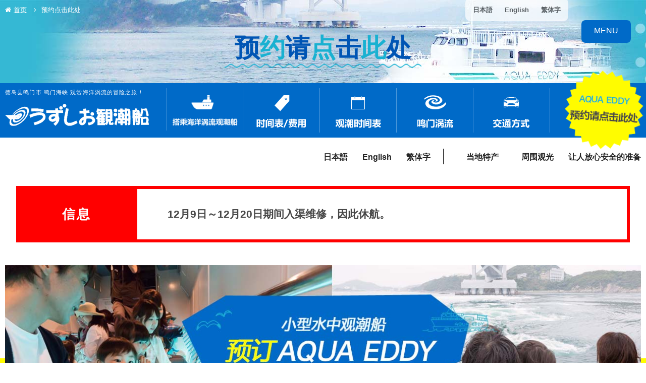

--- FILE ---
content_type: text/html
request_url: https://www.uzusio.com/zh/yoyaku/?targetDate=2024-07-18
body_size: 10863
content:
<!DOCTYPE html>
<html lang="zh-CN" class="mouse lower modern chrome">
<head prefix="og: http://ogp.me/ns# fb: http://ogp.me/ns/fb# website: http://ogp.me/ns/website#">
<meta charset="utf-8">
<title>预约请点击此处 | 海洋涡流观潮船｜德岛县鸣门市 鸣门海峡 观赏海洋涡流的冒险只旅！</title>
<meta name="keywords" content="海洋涡流观潮船,鸣门涡流,海洋涡流,鸣门观光汽船,Wonder鸣门号,AQUA EDDY,四国,日本">
<meta name="description" content="前往世界最大的涡流！体验感动人心的海洋涡流之旅">
<meta name="viewport" content="width=device-width, initial-scale=0.0, user-scalable=no, minimum-scale=1.0, maximum-scale=1.0">
<meta name="format-detection" content="telephone=no">
<link rel="index" href="https://www.uzusio.com/zh/">

<!-- favicon -->
<link rel="shortcut icon" href="https://www.uzusio.com/zh/favicon.ico">


<!-- Open graph tags -->
<meta property="og:site_name" content="海洋涡流观潮船｜德岛县鸣门市 鸣门海峡 观赏海洋涡流的冒险只旅！">
<meta property="og:title" content="预约请点击此处 | 海洋涡流观潮船｜德岛县鸣门市 鸣门海峡 观赏海洋涡流的冒险只旅！">
<meta property="og:type" content="website">
<meta property="og:url" content="https://www.uzusio.com/zh/yoyaku/?targetDate=2024-07-18">
<meta property="og:description" content="前往世界最大的涡流！体验感动人心的海洋涡流之旅">

<!-- *** stylesheet *** -->
<link href="https://www.uzusio.com/zh/css/default.css" rel="stylesheet" type="text/css" media="all">
<link href="https://www.uzusio.com/zh/css/print.css" rel="stylesheet" type="text/css" media="print">
<link rel="stylesheet" href="//code.ionicframework.com/ionicons/2.0.1/css/ionicons.min.css">
<link rel="stylesheet" href="//maxcdn.bootstrapcdn.com/font-awesome/4.5.0/css/font-awesome.min.css">
<link href="https://www.uzusio.com/zh/css/jquery.simplyscroll.css" rel="stylesheet" type="text/css" media="all">
<link href="https://www.uzusio.com/zh/css/common.css" rel="stylesheet" type="text/css" media="all">
<link href="https://www.uzusio.com//css/all_lang_style.css" rel="stylesheet" type="text/css" media="all"><link href="../css/slick.css" rel="stylesheet" type="text/css" media="all">
<link href="../css/yoyaku.css" rel="stylesheet" type="text/css" media="all">
<link href="../css/yoyaku_top.css" rel="stylesheet" type="text/css" media="all">
<link href="../css/yoyaku_detail.css" rel="stylesheet" type="text/css" media="all">

<!-- *** javascript *** -->
<script src="https://www.uzusio.com/zh/js/jquery-2.1.4.min.js"></script>
<script src="https://www.uzusio.com/zh/js/analytics.js"></script>
<script src="https://www.uzusio.com/zh/js/config.js"></script>
<script src="https://www.uzusio.com/zh/js/common.js"></script>
<script src="https://www.uzusio.com/zh/js/jquery.easing.1.3.js"></script>
<script type="text/javascript" src="https://www.uzusio.com/zh/js/jquery.fitted.js"></script>
<script type="text/javascript">
	$(function(){
		$('.clickable').fitted();
		js_location_file = "https://www.uzusio.com/zh/";
	});
</script>
<!--[if lt IE 9]>
  <script src="https://oss.maxcdn.com/html5shiv/3.7.2/html5shiv.min.js"></script>
  <script src="https://oss.maxcdn.com/respond/1.4.2/respond.min.js"></script>
<![endif]--><script src="https://www.uzusio.com/zh/js/jquery.customSelect.min.js"></script>
<script type="text/javascript" src="../js/slick.min.js"></script>

</head>

<body id="yoyaku">
<div id="page">
<div id="header">
	<div class="con_language">
		<ul class="box_lang">
			<li><a href="https://www.uzusio.com/" target="_blank">日本語</a></li>
			<li><a href="https://www.uzusio.com/en/" target="_blank">English</a></li>
			<li><a href="https://www.uzusio.com/tw/" target="_blank">繁体字</a></li>
		</ul>
	</div>
	<div class="box_inner">
		<div id="box_logo" class="box_logo">
			<h1 class="txt_h1">德岛县鸣门市 鸣门海峡 观赏海洋涡流的冒险之旅！</h1>
			<div class="logo"><a href="https://www.uzusio.com/zh/"><img src="https://www.uzusio.com/zh/images/header/logo.png" alt="渦流觀潮船"></a></div>
		</div><!-- /.box_logo -->
		<div id="gnav" class="con_gnav">
			<div class="box_gnav_inner">
				<ul class="gnav">
					<li class="gnav_get"><a href="https://www.uzusio.com/zh/geton/"><span><img src="https://www.uzusio.com/zh/images/header/gnav_get.png" alt="搭乘海洋涡流观潮船"></span></a></li>
					<li class="gnav_rat"><a href="https://www.uzusio.com/zh/geton/#lnk_rat"><span><img src="https://www.uzusio.com/zh/images/header/gnav_rat.png" alt="时间表/费用"></span></a></li>
					<li class="gnav_shi"><a href="https://www.uzusio.com/zh/siomi/"><span><img src="https://www.uzusio.com/zh/images/header/gnav_shi.png" alt="观潮时间表"></span></a></li>
					<li class="gnav_kno"><a href="https://www.uzusio.com/zh/know/"><span><img src="https://www.uzusio.com/zh/images/header/gnav_kno.png" alt="鸣门涡流"></span></a></li>
					<li class="gnav_acc"><a href="https://www.uzusio.com/zh/access/"><span><img src="https://www.uzusio.com/zh/images/header/gnav_acc.png" alt="交通方式"></span></a></li>
				</ul>
				<div class="gnav_res"><a href="https://www.uzusio.com/zh/yoyaku"><img src="https://www.uzusio.com/zh/images/header/gnav_res.png" alt="AQUA EDDY 预约请点击此处"></a></div>
			</div>
		</div><!-- /.con_gnav -->
	</div>
	<div class="con_inner_bottom">
		<div class="box_inner_bottom">
			<div class="box_r">
				<ul class="box_lang">
					<li><a href="https://www.uzusio.com/" target="_blank">日本語</a></li>
					<li><a href="https://www.uzusio.com/en/" target="_blank">English</a></li>
					<li><a href="https://www.uzusio.com/tw/" target="_blank">繁体字</a></li>
				</ul>
				<ul class="box_fnav">
					<li class="fnav_fac"><a href="https://www.uzusio.com/zh/shop/"><i class="ion-soup-can"></i>当地特产</a></li>
					<li class="fnav_sig"><a href="https://www.uzusio.com/zh/sightseeing/"><i class="ion-camera"></i>周围观光</a></li>
					<li class="fnav_sig"><a href="https://www.uzusio.com/zh/safety/">让人放心安全的准备</a></li>
				</ul>
			</div>
		</div><!-- /.box_inner_bottom -->
	</div><!-- /.con_inner_bottom -->
</div><!-- /#header -->

<div id="btn_menu" class="btn_menu">
	<a href="javascript:void(0);" id="btn_menu_bar" class="noscroll">
		<i class="ion-navicon-round"></i>
		<p id="txt_menu" class="txt">MENU</p>
	</a>
</div>

<div id="gnav_poupup" class="gnav_poupup">
	<div id="btn_menu_close" class="btn_menu_close">
		<a href="javascript:void(0);" class="noscroll">
			<i class="ion-android-close"></i>
			<p id="txt_menu_close" class="txt">CLOSE</p>
		</a>
	</div>
	<div id="gnav_menu" class="box_inner">
		<ul class="box_nav_top">
			<li class="gnav_pop_hom fade"><a href="https://www.uzusio.com/zh/">首页</a></li>
			<li class="gnav_pop_get fade"><a href="https://www.uzusio.com/zh/geton/">搭乘海洋涡流观潮船</a></li>
			<li class="gnav_pop fade"><a href="https://www.uzusio.com/zh/geton/#lnk_rat">时间表/费用</a></li>
			<li class="gnav_pop_shi fade"><a href="https://www.uzusio.com/zh/siomi/">观潮时间表</a></li>
			<li class="gnav_pop_kno fade"><a href="https://www.uzusio.com/zh/know/">鸣门涡流</a></li>
			<li class="gnav_pop_acc fade"><a href="https://www.uzusio.com/zh/access/">交通方式</a></li>
			<li class="fade btn_rsv"><a href="https://www.uzusio.com/zh/yoyaku/"><span>预约请点击此处</span></a></li>
		</ul>
		<ul class="box_nav_middle fade">
			<li><a href="https://www.uzusio.com/zh/shop/">当地特产</a></li>
			<li><a href="https://www.uzusio.com/zh/sightseeing/">周围观光</a></li>
			<li class="long"><a href="https://www.uzusio.com/zh/safety/">让人放心安全的准备</a></li>
		</ul>
			<ul class="box_nav_lang fade">
				<li><a href="https://www.uzusio.com/" target="_blank">日本語</a></li>
				<li><a href="https://www.uzusio.com/en/" target="_blank">English</a></li>
				<li><a href="https://www.uzusio.com/tw/" target="_blank">繁体字</a></li>
			</ul>
	</div>
</div>
<div class="con_docked">
    <dl>
        <dt><span style="font-size:26px;">信息</span>
</dt>
        <dd>
            <p>12月9日～12月20日期间入渠维修，因此休航。</p>
            <p></p>
        </dd>
    </dl>
</div>
<div class="con_com_title">
	<div class="con_topicpath">
		<ul>
			<li><a href="../"><i class="fa fa-home"></i>首页</a></li>
			<li><i class="fa fa-angle-right"></i>预约点击此处</li>
		</ul>
	</div><!-- /.con_topicpath -->
	<div class="box_title">
		<h2 class="title">预<span class="col_dl_blue">约</span>请<span class="col_dl_blue">点</span>击<span class="col_dl_blue">此</span>处</h2>
	</div>
</div>
<div id="contents">

		<div class="con_intro">
		<div class="box_intro">
			<h3 class="st"><img src="images/st_intro-pc.jpg" data-img="images/st_intro-pc.jpg" alt="預約AQUA EDDY" class="change_img"></h3>
		</div>
	</div><!-- /.con_intro -->

	<div class="con_ship">
		<div class="box_l">
			<div class="box_st">
				<p class="img"><img src="images/img_ship_naruto.png" alt="大型观潮船 Wonder鸣门号"></p>
				<h4 class="st"><span>大型观潮船</span><br>Wonder鸣门号</h4>
			</div>
			<p class="txt">
				大型船「Wonder鸣门号」无须预约。欢迎您随时利用。
			</p>
		</div>
		<div class="box_r">
			<div class="box_st">
				<p class="img"><img src="images/img_ship_edy.png" alt="AQUA EDDY小型水中观潮船"></p>
				<h4 class="st"><span>AQUA EDDY</span><br>小型水中观潮船</h4>
			</div>
			<p class="txt">
				由于AQUA EDDY是有46个座位的小型船，所以需要事先预约。<br>
				<span>※仅接受预约日起算4天后的预约。</span>
			</p>
		</div>
	</div>
	<p class="btn_black btn_saf"><a href="../safety/"><span>让人放心安全的准备</span></a></p>

	<div class="con_form">
		<h4 class="st_form"><span>AQUA EDDY乘船预约申请表</span></h4>

		<div class="con_att">
			<h5 class="st_att"><span>注意事项</span></h5>
			<div class="box_att">
				<ul>
					<li>
						下列表单可受理小型水中观潮船「AQUA EDDY」的乘船希望日期。<br>
						乘船预约申请后，我们将确认名额，并通过电子邮件通知预约完成情况。
					</li>
					<li>
						「AQUA EDDY」的网页预约，<span>仅接受4天后的预约。</span>
					</li>
					<li>
						<p><a href="mailto:&#105;&#110;&#102;&#111;&#64;&#117;&#122;&#117;&#115;&#105;&#111;&#46;&#99;&#111;&#109;?subject=取消AQUA EDDY搭乘預約&amp;body=名:%0d%0a日期:%0d%0a人數:">取消预约</a></p>
					</li>
					<li>
						请务必确认出航时间，最晚请于出航10分钟前至窗口购买船票。
					</li>
					<li>
						由于没有会说中文的工作人员，所以无法对应电话预约。敬请谅解。
					</li>
					<li>
						AQUA EDDY船身小容易摇晃，并且需要用楼梯走动，对于使用拐杖、轮椅等不便自行走动的乘客而言，基于安全考量，不得搭乘。<br>建议不利于行的乘客搭乘大型观潮船Wonder鸣门号。
					</li>
				</ul>
			</div>
		</div>
	</div>
	
	<div class="top">
	<div class="con_flow">
		<ul>
			<li class="nav_top"><span>step<em>01</em></span> 选择时间及人数</li>
			<li class="nav_input"><span>step<em>02</em></span> 填写希望内容</li>
			<li class="nav_confirm"><span>step<em>03</em></span> 确认内容</li>
			<li class="nav_thanks last"><span>step<em>04</em></span> 受理预订</li>
		</ul>
	</div>
</div>

<div class="con_select">

	<form id="obj_form" class="obj_step" action="#form" method="post">
		<input type="hidden" name="mode" value="step2">
		<input type="hidden" name="target_date" value="2026-02-07">
		<input type="hidden" name="name[]" value="">
		<input type="hidden" name="name[]" value="">
		<input type="hidden" name="mail[]" value="">
		<input type="hidden" name="mail[]" value="">
		<input type="hidden" name="tel" value="">
		<h5 class="st_select"><span>Step<em>01</em></span><br>选择时间及人数</h5>

		<div class="box_date">
			<h6 class="st_sm_select">1，选择日程</h6>

			<p class="txt_att">请选择希望搭乘的日期。<br>仅接受4天后的预约。</p>

			<div id="slide_table" class="slide_table slick_defalt">
												<div class="box_table">
					<p class="st_mounth"><span>2026</span>年<span>2</span>月</p>
					<table>
						<tr>
							<th>一</th>
							<th>二</th>
							<th>三</th>
							<th>四</th>
							<th>五</th>
							<th class="sat">六</th>
							<th class="sun">日</th>
						</tr>
												<tr>
							
														<td class="day_none">&nbsp;</td>
														
														<td class="day_none">&nbsp;</td>
														
														<td class="day_none">&nbsp;</td>
														
														<td class="day_none">&nbsp;</td>
														
														<td class="day_none">&nbsp;</td>
														
														<td class="day_none">&nbsp;</td>
														
																																																																						<td class="gray sat">1</td>
																											</tr>
												<tr>
							
																																																								<td class="gray">2</td>
																					
																																																																						<td class="gray today">3</td>
																					
																																																								<td class="gray">4</td>
																					
																																																								<td class="gray">5</td>
																					
																																																								<td class="gray">6</td>
																					
																																																																						<td class=" active"><a href="https://www.uzusio.com/zh/yoyaku/?targetDate=2026-02-7#form">7</a></td>
																					
																																																																						<td class=" sat"><a href="https://www.uzusio.com/zh/yoyaku/?targetDate=2026-02-8#form">8</a></td>
																											</tr>
												<tr>
							
																																																								<td class=""><a href="https://www.uzusio.com/zh/yoyaku/?targetDate=2026-02-9#form">9</a></td>
																					
																																																								<td class=""><a href="https://www.uzusio.com/zh/yoyaku/?targetDate=2026-02-10#form">10</a></td>
																					
																																																								<td class=""><a href="https://www.uzusio.com/zh/yoyaku/?targetDate=2026-02-11#form">11</a></td>
																					
																																																								<td class=""><a href="https://www.uzusio.com/zh/yoyaku/?targetDate=2026-02-12#form">12</a></td>
																					
																																																								<td class=""><a href="https://www.uzusio.com/zh/yoyaku/?targetDate=2026-02-13#form">13</a></td>
																					
																																																								<td class=""><a href="https://www.uzusio.com/zh/yoyaku/?targetDate=2026-02-14#form">14</a></td>
																					
																																																																						<td class=" sat"><a href="https://www.uzusio.com/zh/yoyaku/?targetDate=2026-02-15#form">15</a></td>
																											</tr>
												<tr>
							
																																																								<td class=""><a href="https://www.uzusio.com/zh/yoyaku/?targetDate=2026-02-16#form">16</a></td>
																					
																																																								<td class=""><a href="https://www.uzusio.com/zh/yoyaku/?targetDate=2026-02-17#form">17</a></td>
																					
																																																								<td class=""><a href="https://www.uzusio.com/zh/yoyaku/?targetDate=2026-02-18#form">18</a></td>
																					
																																																								<td class=""><a href="https://www.uzusio.com/zh/yoyaku/?targetDate=2026-02-19#form">19</a></td>
																					
																																																								<td class=""><a href="https://www.uzusio.com/zh/yoyaku/?targetDate=2026-02-20#form">20</a></td>
																					
																																																								<td class=""><a href="https://www.uzusio.com/zh/yoyaku/?targetDate=2026-02-21#form">21</a></td>
																					
																																																																						<td class=" sat"><a href="https://www.uzusio.com/zh/yoyaku/?targetDate=2026-02-22#form">22</a></td>
																											</tr>
												<tr>
							
																																																								<td class=""><a href="https://www.uzusio.com/zh/yoyaku/?targetDate=2026-02-23#form">23</a></td>
																					
																																																								<td class=""><a href="https://www.uzusio.com/zh/yoyaku/?targetDate=2026-02-24#form">24</a></td>
																					
																																																								<td class=""><a href="https://www.uzusio.com/zh/yoyaku/?targetDate=2026-02-25#form">25</a></td>
																					
																																																								<td class=""><a href="https://www.uzusio.com/zh/yoyaku/?targetDate=2026-02-26#form">26</a></td>
																					
																																																								<td class=""><a href="https://www.uzusio.com/zh/yoyaku/?targetDate=2026-02-27#form">27</a></td>
																					
																																																								<td class=""><a href="https://www.uzusio.com/zh/yoyaku/?targetDate=2026-02-28#form">28</a></td>
																					
														<td class="day_none">&nbsp;</td>
																				</tr>
											</table>
				</div>
								<div class="box_table">
					<p class="st_mounth"><span>2026</span>年<span>3</span>月</p>
					<table>
						<tr>
							<th>一</th>
							<th>二</th>
							<th>三</th>
							<th>四</th>
							<th>五</th>
							<th class="sat">六</th>
							<th class="sun">日</th>
						</tr>
												<tr>
							
														<td class="day_none">&nbsp;</td>
														
														<td class="day_none">&nbsp;</td>
														
														<td class="day_none">&nbsp;</td>
														
														<td class="day_none">&nbsp;</td>
														
														<td class="day_none">&nbsp;</td>
														
														<td class="day_none">&nbsp;</td>
														
																																																																						<td class=" sat"><a href="https://www.uzusio.com/zh/yoyaku/?targetDate=2026-03-1#form">1</a></td>
																											</tr>
												<tr>
							
																																																								<td class=""><a href="https://www.uzusio.com/zh/yoyaku/?targetDate=2026-03-2#form">2</a></td>
																					
																																																								<td class=""><a href="https://www.uzusio.com/zh/yoyaku/?targetDate=2026-03-3#form">3</a></td>
																					
																																																								<td class=""><a href="https://www.uzusio.com/zh/yoyaku/?targetDate=2026-03-4#form">4</a></td>
																					
																																																								<td class=""><a href="https://www.uzusio.com/zh/yoyaku/?targetDate=2026-03-5#form">5</a></td>
																					
																																																								<td class=""><a href="https://www.uzusio.com/zh/yoyaku/?targetDate=2026-03-6#form">6</a></td>
																					
																																																								<td class=""><a href="https://www.uzusio.com/zh/yoyaku/?targetDate=2026-03-7#form">7</a></td>
																					
																																																																						<td class=" sat"><a href="https://www.uzusio.com/zh/yoyaku/?targetDate=2026-03-8#form">8</a></td>
																											</tr>
												<tr>
							
																																																								<td class=""><a href="https://www.uzusio.com/zh/yoyaku/?targetDate=2026-03-9#form">9</a></td>
																					
																																																								<td class=""><a href="https://www.uzusio.com/zh/yoyaku/?targetDate=2026-03-10#form">10</a></td>
																					
																																																								<td class=""><a href="https://www.uzusio.com/zh/yoyaku/?targetDate=2026-03-11#form">11</a></td>
																					
																																																								<td class=""><a href="https://www.uzusio.com/zh/yoyaku/?targetDate=2026-03-12#form">12</a></td>
																					
																																																								<td class=""><a href="https://www.uzusio.com/zh/yoyaku/?targetDate=2026-03-13#form">13</a></td>
																					
																																																								<td class=""><a href="https://www.uzusio.com/zh/yoyaku/?targetDate=2026-03-14#form">14</a></td>
																					
																																																																						<td class=" sat"><a href="https://www.uzusio.com/zh/yoyaku/?targetDate=2026-03-15#form">15</a></td>
																											</tr>
												<tr>
							
																																																								<td class=""><a href="https://www.uzusio.com/zh/yoyaku/?targetDate=2026-03-16#form">16</a></td>
																					
																																																								<td class=""><a href="https://www.uzusio.com/zh/yoyaku/?targetDate=2026-03-17#form">17</a></td>
																					
																																																								<td class=""><a href="https://www.uzusio.com/zh/yoyaku/?targetDate=2026-03-18#form">18</a></td>
																					
																																																								<td class=""><a href="https://www.uzusio.com/zh/yoyaku/?targetDate=2026-03-19#form">19</a></td>
																					
																																																								<td class=""><a href="https://www.uzusio.com/zh/yoyaku/?targetDate=2026-03-20#form">20</a></td>
																					
																																																								<td class=""><a href="https://www.uzusio.com/zh/yoyaku/?targetDate=2026-03-21#form">21</a></td>
																					
																																																																						<td class=" sat"><a href="https://www.uzusio.com/zh/yoyaku/?targetDate=2026-03-22#form">22</a></td>
																											</tr>
												<tr>
							
																																																								<td class=""><a href="https://www.uzusio.com/zh/yoyaku/?targetDate=2026-03-23#form">23</a></td>
																					
																																																								<td class=""><a href="https://www.uzusio.com/zh/yoyaku/?targetDate=2026-03-24#form">24</a></td>
																					
																																																								<td class=""><a href="https://www.uzusio.com/zh/yoyaku/?targetDate=2026-03-25#form">25</a></td>
																					
																																																								<td class=""><a href="https://www.uzusio.com/zh/yoyaku/?targetDate=2026-03-26#form">26</a></td>
																					
																																																								<td class=""><a href="https://www.uzusio.com/zh/yoyaku/?targetDate=2026-03-27#form">27</a></td>
																					
																																																								<td class=""><a href="https://www.uzusio.com/zh/yoyaku/?targetDate=2026-03-28#form">28</a></td>
																					
																																																																						<td class=" sat"><a href="https://www.uzusio.com/zh/yoyaku/?targetDate=2026-03-29#form">29</a></td>
																											</tr>
												<tr>
							
																																																								<td class=""><a href="https://www.uzusio.com/zh/yoyaku/?targetDate=2026-03-30#form">30</a></td>
																					
																																																								<td class=""><a href="https://www.uzusio.com/zh/yoyaku/?targetDate=2026-03-31#form">31</a></td>
																					
														<td class="day_none">&nbsp;</td>
														
														<td class="day_none">&nbsp;</td>
														
														<td class="day_none">&nbsp;</td>
														
														<td class="day_none">&nbsp;</td>
														
														<td class="day_none">&nbsp;</td>
																				</tr>
											</table>
				</div>
								<div class="box_table">
					<p class="st_mounth"><span>2026</span>年<span>4</span>月</p>
					<table>
						<tr>
							<th>一</th>
							<th>二</th>
							<th>三</th>
							<th>四</th>
							<th>五</th>
							<th class="sat">六</th>
							<th class="sun">日</th>
						</tr>
												<tr>
							
														<td class="day_none">&nbsp;</td>
														
														<td class="day_none">&nbsp;</td>
														
																																																								<td class=""><a href="https://www.uzusio.com/zh/yoyaku/?targetDate=2026-04-1#form">1</a></td>
																					
																																																								<td class=""><a href="https://www.uzusio.com/zh/yoyaku/?targetDate=2026-04-2#form">2</a></td>
																					
																																																								<td class=""><a href="https://www.uzusio.com/zh/yoyaku/?targetDate=2026-04-3#form">3</a></td>
																					
																																																								<td class=""><a href="https://www.uzusio.com/zh/yoyaku/?targetDate=2026-04-4#form">4</a></td>
																					
																																																																						<td class=" sat"><a href="https://www.uzusio.com/zh/yoyaku/?targetDate=2026-04-5#form">5</a></td>
																											</tr>
												<tr>
							
																																																								<td class=""><a href="https://www.uzusio.com/zh/yoyaku/?targetDate=2026-04-6#form">6</a></td>
																					
																																																								<td class=""><a href="https://www.uzusio.com/zh/yoyaku/?targetDate=2026-04-7#form">7</a></td>
																					
																																																								<td class=""><a href="https://www.uzusio.com/zh/yoyaku/?targetDate=2026-04-8#form">8</a></td>
																					
																																																								<td class=""><a href="https://www.uzusio.com/zh/yoyaku/?targetDate=2026-04-9#form">9</a></td>
																					
																																																								<td class=""><a href="https://www.uzusio.com/zh/yoyaku/?targetDate=2026-04-10#form">10</a></td>
																					
																																																								<td class=""><a href="https://www.uzusio.com/zh/yoyaku/?targetDate=2026-04-11#form">11</a></td>
																					
																																																																						<td class=" sat"><a href="https://www.uzusio.com/zh/yoyaku/?targetDate=2026-04-12#form">12</a></td>
																											</tr>
												<tr>
							
																																																								<td class=""><a href="https://www.uzusio.com/zh/yoyaku/?targetDate=2026-04-13#form">13</a></td>
																					
																																																								<td class=""><a href="https://www.uzusio.com/zh/yoyaku/?targetDate=2026-04-14#form">14</a></td>
																					
																																																								<td class=""><a href="https://www.uzusio.com/zh/yoyaku/?targetDate=2026-04-15#form">15</a></td>
																					
																																																								<td class=""><a href="https://www.uzusio.com/zh/yoyaku/?targetDate=2026-04-16#form">16</a></td>
																					
																																																								<td class=""><a href="https://www.uzusio.com/zh/yoyaku/?targetDate=2026-04-17#form">17</a></td>
																					
																																																								<td class=""><a href="https://www.uzusio.com/zh/yoyaku/?targetDate=2026-04-18#form">18</a></td>
																					
																																																																						<td class=" sat"><a href="https://www.uzusio.com/zh/yoyaku/?targetDate=2026-04-19#form">19</a></td>
																											</tr>
												<tr>
							
																																																								<td class=""><a href="https://www.uzusio.com/zh/yoyaku/?targetDate=2026-04-20#form">20</a></td>
																					
																																																								<td class=""><a href="https://www.uzusio.com/zh/yoyaku/?targetDate=2026-04-21#form">21</a></td>
																					
																																																								<td class=""><a href="https://www.uzusio.com/zh/yoyaku/?targetDate=2026-04-22#form">22</a></td>
																					
																																																								<td class=""><a href="https://www.uzusio.com/zh/yoyaku/?targetDate=2026-04-23#form">23</a></td>
																					
																																																								<td class=""><a href="https://www.uzusio.com/zh/yoyaku/?targetDate=2026-04-24#form">24</a></td>
																					
																																																								<td class=""><a href="https://www.uzusio.com/zh/yoyaku/?targetDate=2026-04-25#form">25</a></td>
																					
																																																																						<td class=" sat"><a href="https://www.uzusio.com/zh/yoyaku/?targetDate=2026-04-26#form">26</a></td>
																											</tr>
												<tr>
							
																																																								<td class=""><a href="https://www.uzusio.com/zh/yoyaku/?targetDate=2026-04-27#form">27</a></td>
																					
																																																								<td class=""><a href="https://www.uzusio.com/zh/yoyaku/?targetDate=2026-04-28#form">28</a></td>
																					
																																																								<td class=""><a href="https://www.uzusio.com/zh/yoyaku/?targetDate=2026-04-29#form">29</a></td>
																					
																																																								<td class=""><a href="https://www.uzusio.com/zh/yoyaku/?targetDate=2026-04-30#form">30</a></td>
																					
														<td class="day_none">&nbsp;</td>
														
														<td class="day_none">&nbsp;</td>
														
														<td class="day_none">&nbsp;</td>
																				</tr>
											</table>
				</div>
								<div class="box_table">
					<p class="st_mounth"><span>2026</span>年<span>5</span>月</p>
					<table>
						<tr>
							<th>一</th>
							<th>二</th>
							<th>三</th>
							<th>四</th>
							<th>五</th>
							<th class="sat">六</th>
							<th class="sun">日</th>
						</tr>
												<tr>
							
														<td class="day_none">&nbsp;</td>
														
														<td class="day_none">&nbsp;</td>
														
														<td class="day_none">&nbsp;</td>
														
														<td class="day_none">&nbsp;</td>
														
																																																								<td class=""><a href="https://www.uzusio.com/zh/yoyaku/?targetDate=2026-05-1#form">1</a></td>
																					
																																																								<td class=""><a href="https://www.uzusio.com/zh/yoyaku/?targetDate=2026-05-2#form">2</a></td>
																					
																																																																						<td class=" sat"><a href="https://www.uzusio.com/zh/yoyaku/?targetDate=2026-05-3#form">3</a></td>
																											</tr>
												<tr>
							
																																																								<td class=""><a href="https://www.uzusio.com/zh/yoyaku/?targetDate=2026-05-4#form">4</a></td>
																					
																																																								<td class=""><a href="https://www.uzusio.com/zh/yoyaku/?targetDate=2026-05-5#form">5</a></td>
																					
																																																								<td class=""><a href="https://www.uzusio.com/zh/yoyaku/?targetDate=2026-05-6#form">6</a></td>
																					
																																																								<td class=""><a href="https://www.uzusio.com/zh/yoyaku/?targetDate=2026-05-7#form">7</a></td>
																					
																																																								<td class=""><a href="https://www.uzusio.com/zh/yoyaku/?targetDate=2026-05-8#form">8</a></td>
																					
																																																								<td class=""><a href="https://www.uzusio.com/zh/yoyaku/?targetDate=2026-05-9#form">9</a></td>
																					
																																																																						<td class=" sat"><a href="https://www.uzusio.com/zh/yoyaku/?targetDate=2026-05-10#form">10</a></td>
																											</tr>
												<tr>
							
																																																								<td class=""><a href="https://www.uzusio.com/zh/yoyaku/?targetDate=2026-05-11#form">11</a></td>
																					
																																																								<td class=""><a href="https://www.uzusio.com/zh/yoyaku/?targetDate=2026-05-12#form">12</a></td>
																					
																																																								<td class=""><a href="https://www.uzusio.com/zh/yoyaku/?targetDate=2026-05-13#form">13</a></td>
																					
																																																								<td class=""><a href="https://www.uzusio.com/zh/yoyaku/?targetDate=2026-05-14#form">14</a></td>
																					
																																																								<td class=""><a href="https://www.uzusio.com/zh/yoyaku/?targetDate=2026-05-15#form">15</a></td>
																					
																																																								<td class=""><a href="https://www.uzusio.com/zh/yoyaku/?targetDate=2026-05-16#form">16</a></td>
																					
																																																																						<td class=" sat"><a href="https://www.uzusio.com/zh/yoyaku/?targetDate=2026-05-17#form">17</a></td>
																											</tr>
												<tr>
							
																																																								<td class=""><a href="https://www.uzusio.com/zh/yoyaku/?targetDate=2026-05-18#form">18</a></td>
																					
																																																								<td class=""><a href="https://www.uzusio.com/zh/yoyaku/?targetDate=2026-05-19#form">19</a></td>
																					
																																																								<td class=""><a href="https://www.uzusio.com/zh/yoyaku/?targetDate=2026-05-20#form">20</a></td>
																					
																																																								<td class=""><a href="https://www.uzusio.com/zh/yoyaku/?targetDate=2026-05-21#form">21</a></td>
																					
																																																								<td class=""><a href="https://www.uzusio.com/zh/yoyaku/?targetDate=2026-05-22#form">22</a></td>
																					
																																																								<td class=""><a href="https://www.uzusio.com/zh/yoyaku/?targetDate=2026-05-23#form">23</a></td>
																					
																																																																						<td class=" sat"><a href="https://www.uzusio.com/zh/yoyaku/?targetDate=2026-05-24#form">24</a></td>
																											</tr>
												<tr>
							
																																																								<td class=""><a href="https://www.uzusio.com/zh/yoyaku/?targetDate=2026-05-25#form">25</a></td>
																					
																																																								<td class=""><a href="https://www.uzusio.com/zh/yoyaku/?targetDate=2026-05-26#form">26</a></td>
																					
																																																								<td class=""><a href="https://www.uzusio.com/zh/yoyaku/?targetDate=2026-05-27#form">27</a></td>
																					
																																																								<td class=""><a href="https://www.uzusio.com/zh/yoyaku/?targetDate=2026-05-28#form">28</a></td>
																					
																																																								<td class=""><a href="https://www.uzusio.com/zh/yoyaku/?targetDate=2026-05-29#form">29</a></td>
																					
																																																								<td class=""><a href="https://www.uzusio.com/zh/yoyaku/?targetDate=2026-05-30#form">30</a></td>
																					
																																																																						<td class=" sat"><a href="https://www.uzusio.com/zh/yoyaku/?targetDate=2026-05-31#form">31</a></td>
																											</tr>
											</table>
				</div>
								<div class="box_table">
					<p class="st_mounth"><span>2026</span>年<span>6</span>月</p>
					<table>
						<tr>
							<th>一</th>
							<th>二</th>
							<th>三</th>
							<th>四</th>
							<th>五</th>
							<th class="sat">六</th>
							<th class="sun">日</th>
						</tr>
												<tr>
							
																																																								<td class=""><a href="https://www.uzusio.com/zh/yoyaku/?targetDate=2026-06-1#form">1</a></td>
																					
																																																								<td class=""><a href="https://www.uzusio.com/zh/yoyaku/?targetDate=2026-06-2#form">2</a></td>
																					
																																																								<td class=""><a href="https://www.uzusio.com/zh/yoyaku/?targetDate=2026-06-3#form">3</a></td>
																					
																																																								<td class=""><a href="https://www.uzusio.com/zh/yoyaku/?targetDate=2026-06-4#form">4</a></td>
																					
																																																								<td class=""><a href="https://www.uzusio.com/zh/yoyaku/?targetDate=2026-06-5#form">5</a></td>
																					
																																																								<td class=""><a href="https://www.uzusio.com/zh/yoyaku/?targetDate=2026-06-6#form">6</a></td>
																					
																																																																						<td class=" sat"><a href="https://www.uzusio.com/zh/yoyaku/?targetDate=2026-06-7#form">7</a></td>
																											</tr>
												<tr>
							
																																																								<td class=""><a href="https://www.uzusio.com/zh/yoyaku/?targetDate=2026-06-8#form">8</a></td>
																					
																																																								<td class=""><a href="https://www.uzusio.com/zh/yoyaku/?targetDate=2026-06-9#form">9</a></td>
																					
																																																								<td class=""><a href="https://www.uzusio.com/zh/yoyaku/?targetDate=2026-06-10#form">10</a></td>
																					
																																																								<td class=""><a href="https://www.uzusio.com/zh/yoyaku/?targetDate=2026-06-11#form">11</a></td>
																					
																																																								<td class=""><a href="https://www.uzusio.com/zh/yoyaku/?targetDate=2026-06-12#form">12</a></td>
																					
																																																								<td class=""><a href="https://www.uzusio.com/zh/yoyaku/?targetDate=2026-06-13#form">13</a></td>
																					
																																																																						<td class=" sat"><a href="https://www.uzusio.com/zh/yoyaku/?targetDate=2026-06-14#form">14</a></td>
																											</tr>
												<tr>
							
																																																								<td class=""><a href="https://www.uzusio.com/zh/yoyaku/?targetDate=2026-06-15#form">15</a></td>
																					
																																																								<td class=""><a href="https://www.uzusio.com/zh/yoyaku/?targetDate=2026-06-16#form">16</a></td>
																					
																																																								<td class=""><a href="https://www.uzusio.com/zh/yoyaku/?targetDate=2026-06-17#form">17</a></td>
																					
																																																								<td class=""><a href="https://www.uzusio.com/zh/yoyaku/?targetDate=2026-06-18#form">18</a></td>
																					
																																																								<td class=""><a href="https://www.uzusio.com/zh/yoyaku/?targetDate=2026-06-19#form">19</a></td>
																					
																																																								<td class=""><a href="https://www.uzusio.com/zh/yoyaku/?targetDate=2026-06-20#form">20</a></td>
																					
																																																																						<td class=" sat"><a href="https://www.uzusio.com/zh/yoyaku/?targetDate=2026-06-21#form">21</a></td>
																											</tr>
												<tr>
							
																																																								<td class=""><a href="https://www.uzusio.com/zh/yoyaku/?targetDate=2026-06-22#form">22</a></td>
																					
																																																								<td class=""><a href="https://www.uzusio.com/zh/yoyaku/?targetDate=2026-06-23#form">23</a></td>
																					
																																																								<td class=""><a href="https://www.uzusio.com/zh/yoyaku/?targetDate=2026-06-24#form">24</a></td>
																					
																																																								<td class=""><a href="https://www.uzusio.com/zh/yoyaku/?targetDate=2026-06-25#form">25</a></td>
																					
																																																								<td class=""><a href="https://www.uzusio.com/zh/yoyaku/?targetDate=2026-06-26#form">26</a></td>
																					
																																																								<td class=""><a href="https://www.uzusio.com/zh/yoyaku/?targetDate=2026-06-27#form">27</a></td>
																					
																																																																						<td class=" sat"><a href="https://www.uzusio.com/zh/yoyaku/?targetDate=2026-06-28#form">28</a></td>
																											</tr>
												<tr>
							
																																																								<td class=""><a href="https://www.uzusio.com/zh/yoyaku/?targetDate=2026-06-29#form">29</a></td>
																					
																																																								<td class=""><a href="https://www.uzusio.com/zh/yoyaku/?targetDate=2026-06-30#form">30</a></td>
																					
														<td class="day_none">&nbsp;</td>
														
														<td class="day_none">&nbsp;</td>
														
														<td class="day_none">&nbsp;</td>
														
														<td class="day_none">&nbsp;</td>
														
														<td class="day_none">&nbsp;</td>
																				</tr>
											</table>
				</div>
								<div class="box_table">
					<p class="st_mounth"><span>2026</span>年<span>7</span>月</p>
					<table>
						<tr>
							<th>一</th>
							<th>二</th>
							<th>三</th>
							<th>四</th>
							<th>五</th>
							<th class="sat">六</th>
							<th class="sun">日</th>
						</tr>
												<tr>
							
														<td class="day_none">&nbsp;</td>
														
														<td class="day_none">&nbsp;</td>
														
																																																								<td class=""><a href="https://www.uzusio.com/zh/yoyaku/?targetDate=2026-07-1#form">1</a></td>
																					
																																																								<td class=""><a href="https://www.uzusio.com/zh/yoyaku/?targetDate=2026-07-2#form">2</a></td>
																					
																																																								<td class=""><a href="https://www.uzusio.com/zh/yoyaku/?targetDate=2026-07-3#form">3</a></td>
																					
																																																								<td class=""><a href="https://www.uzusio.com/zh/yoyaku/?targetDate=2026-07-4#form">4</a></td>
																					
																																																																						<td class=" sat"><a href="https://www.uzusio.com/zh/yoyaku/?targetDate=2026-07-5#form">5</a></td>
																											</tr>
												<tr>
							
																																																								<td class=""><a href="https://www.uzusio.com/zh/yoyaku/?targetDate=2026-07-6#form">6</a></td>
																					
																																																								<td class=""><a href="https://www.uzusio.com/zh/yoyaku/?targetDate=2026-07-7#form">7</a></td>
																					
																																																								<td class=""><a href="https://www.uzusio.com/zh/yoyaku/?targetDate=2026-07-8#form">8</a></td>
																					
																																																								<td class=""><a href="https://www.uzusio.com/zh/yoyaku/?targetDate=2026-07-9#form">9</a></td>
																					
																																																								<td class=""><a href="https://www.uzusio.com/zh/yoyaku/?targetDate=2026-07-10#form">10</a></td>
																					
																																																								<td class=""><a href="https://www.uzusio.com/zh/yoyaku/?targetDate=2026-07-11#form">11</a></td>
																					
																																																																						<td class=" sat"><a href="https://www.uzusio.com/zh/yoyaku/?targetDate=2026-07-12#form">12</a></td>
																											</tr>
												<tr>
							
																																																								<td class=""><a href="https://www.uzusio.com/zh/yoyaku/?targetDate=2026-07-13#form">13</a></td>
																					
																																																								<td class=""><a href="https://www.uzusio.com/zh/yoyaku/?targetDate=2026-07-14#form">14</a></td>
																					
																																																								<td class=""><a href="https://www.uzusio.com/zh/yoyaku/?targetDate=2026-07-15#form">15</a></td>
																					
																																																								<td class=""><a href="https://www.uzusio.com/zh/yoyaku/?targetDate=2026-07-16#form">16</a></td>
																					
																																																								<td class=""><a href="https://www.uzusio.com/zh/yoyaku/?targetDate=2026-07-17#form">17</a></td>
																					
																																																								<td class=""><a href="https://www.uzusio.com/zh/yoyaku/?targetDate=2026-07-18#form">18</a></td>
																					
																																																																						<td class=" sat"><a href="https://www.uzusio.com/zh/yoyaku/?targetDate=2026-07-19#form">19</a></td>
																											</tr>
												<tr>
							
																																																								<td class=""><a href="https://www.uzusio.com/zh/yoyaku/?targetDate=2026-07-20#form">20</a></td>
																					
																																																								<td class=""><a href="https://www.uzusio.com/zh/yoyaku/?targetDate=2026-07-21#form">21</a></td>
																					
																																																								<td class=""><a href="https://www.uzusio.com/zh/yoyaku/?targetDate=2026-07-22#form">22</a></td>
																					
																																																								<td class=""><a href="https://www.uzusio.com/zh/yoyaku/?targetDate=2026-07-23#form">23</a></td>
																					
																																																								<td class=""><a href="https://www.uzusio.com/zh/yoyaku/?targetDate=2026-07-24#form">24</a></td>
																					
																																																								<td class=""><a href="https://www.uzusio.com/zh/yoyaku/?targetDate=2026-07-25#form">25</a></td>
																					
																																																																						<td class=" sat"><a href="https://www.uzusio.com/zh/yoyaku/?targetDate=2026-07-26#form">26</a></td>
																											</tr>
												<tr>
							
																																																								<td class=""><a href="https://www.uzusio.com/zh/yoyaku/?targetDate=2026-07-27#form">27</a></td>
																					
																																																								<td class=""><a href="https://www.uzusio.com/zh/yoyaku/?targetDate=2026-07-28#form">28</a></td>
																					
																																																								<td class=""><a href="https://www.uzusio.com/zh/yoyaku/?targetDate=2026-07-29#form">29</a></td>
																					
																																																								<td class=""><a href="https://www.uzusio.com/zh/yoyaku/?targetDate=2026-07-30#form">30</a></td>
																					
																																																								<td class=""><a href="https://www.uzusio.com/zh/yoyaku/?targetDate=2026-07-31#form">31</a></td>
																					
														<td class="day_none">&nbsp;</td>
														
														<td class="day_none">&nbsp;</td>
																				</tr>
											</table>
				</div>
								<div class="box_table">
					<p class="st_mounth"><span>2026</span>年<span>8</span>月</p>
					<table>
						<tr>
							<th>一</th>
							<th>二</th>
							<th>三</th>
							<th>四</th>
							<th>五</th>
							<th class="sat">六</th>
							<th class="sun">日</th>
						</tr>
												<tr>
							
														<td class="day_none">&nbsp;</td>
														
														<td class="day_none">&nbsp;</td>
														
														<td class="day_none">&nbsp;</td>
														
														<td class="day_none">&nbsp;</td>
														
														<td class="day_none">&nbsp;</td>
														
																																																								<td class=""><a href="https://www.uzusio.com/zh/yoyaku/?targetDate=2026-08-1#form">1</a></td>
																					
																																																																						<td class=" sat"><a href="https://www.uzusio.com/zh/yoyaku/?targetDate=2026-08-2#form">2</a></td>
																											</tr>
												<tr>
							
																																																								<td class=""><a href="https://www.uzusio.com/zh/yoyaku/?targetDate=2026-08-3#form">3</a></td>
																					
																																																								<td class=""><a href="https://www.uzusio.com/zh/yoyaku/?targetDate=2026-08-4#form">4</a></td>
																					
																																																								<td class=""><a href="https://www.uzusio.com/zh/yoyaku/?targetDate=2026-08-5#form">5</a></td>
																					
																																																								<td class=""><a href="https://www.uzusio.com/zh/yoyaku/?targetDate=2026-08-6#form">6</a></td>
																					
																																																								<td class=""><a href="https://www.uzusio.com/zh/yoyaku/?targetDate=2026-08-7#form">7</a></td>
																					
																																																								<td class=""><a href="https://www.uzusio.com/zh/yoyaku/?targetDate=2026-08-8#form">8</a></td>
																					
																																																																						<td class=" sat"><a href="https://www.uzusio.com/zh/yoyaku/?targetDate=2026-08-9#form">9</a></td>
																											</tr>
												<tr>
							
																																																								<td class=""><a href="https://www.uzusio.com/zh/yoyaku/?targetDate=2026-08-10#form">10</a></td>
																					
																																																								<td class=""><a href="https://www.uzusio.com/zh/yoyaku/?targetDate=2026-08-11#form">11</a></td>
																					
																																																								<td class=""><a href="https://www.uzusio.com/zh/yoyaku/?targetDate=2026-08-12#form">12</a></td>
																					
																																																								<td class=""><a href="https://www.uzusio.com/zh/yoyaku/?targetDate=2026-08-13#form">13</a></td>
																					
																																																								<td class=""><a href="https://www.uzusio.com/zh/yoyaku/?targetDate=2026-08-14#form">14</a></td>
																					
																																																								<td class=""><a href="https://www.uzusio.com/zh/yoyaku/?targetDate=2026-08-15#form">15</a></td>
																					
																																																																						<td class=" sat"><a href="https://www.uzusio.com/zh/yoyaku/?targetDate=2026-08-16#form">16</a></td>
																											</tr>
												<tr>
							
																																																								<td class=""><a href="https://www.uzusio.com/zh/yoyaku/?targetDate=2026-08-17#form">17</a></td>
																					
																																																								<td class=""><a href="https://www.uzusio.com/zh/yoyaku/?targetDate=2026-08-18#form">18</a></td>
																					
																																																								<td class=""><a href="https://www.uzusio.com/zh/yoyaku/?targetDate=2026-08-19#form">19</a></td>
																					
																																																								<td class=""><a href="https://www.uzusio.com/zh/yoyaku/?targetDate=2026-08-20#form">20</a></td>
																					
																																																								<td class=""><a href="https://www.uzusio.com/zh/yoyaku/?targetDate=2026-08-21#form">21</a></td>
																					
																																																								<td class=""><a href="https://www.uzusio.com/zh/yoyaku/?targetDate=2026-08-22#form">22</a></td>
																					
																																																																						<td class=" sat"><a href="https://www.uzusio.com/zh/yoyaku/?targetDate=2026-08-23#form">23</a></td>
																											</tr>
												<tr>
							
																																																								<td class=""><a href="https://www.uzusio.com/zh/yoyaku/?targetDate=2026-08-24#form">24</a></td>
																					
																																																								<td class=""><a href="https://www.uzusio.com/zh/yoyaku/?targetDate=2026-08-25#form">25</a></td>
																					
																																																								<td class=""><a href="https://www.uzusio.com/zh/yoyaku/?targetDate=2026-08-26#form">26</a></td>
																					
																																																								<td class=""><a href="https://www.uzusio.com/zh/yoyaku/?targetDate=2026-08-27#form">27</a></td>
																					
																																																								<td class=""><a href="https://www.uzusio.com/zh/yoyaku/?targetDate=2026-08-28#form">28</a></td>
																					
																																																								<td class=""><a href="https://www.uzusio.com/zh/yoyaku/?targetDate=2026-08-29#form">29</a></td>
																					
																																																																						<td class=" sat"><a href="https://www.uzusio.com/zh/yoyaku/?targetDate=2026-08-30#form">30</a></td>
																											</tr>
												<tr>
							
																																																								<td class=""><a href="https://www.uzusio.com/zh/yoyaku/?targetDate=2026-08-31#form">31</a></td>
																					
														<td class="day_none">&nbsp;</td>
														
														<td class="day_none">&nbsp;</td>
														
														<td class="day_none">&nbsp;</td>
														
														<td class="day_none">&nbsp;</td>
														
														<td class="day_none">&nbsp;</td>
														
														<td class="day_none">&nbsp;</td>
																				</tr>
											</table>
				</div>
								<div class="box_table">
					<p class="st_mounth"><span>2026</span>年<span>9</span>月</p>
					<table>
						<tr>
							<th>一</th>
							<th>二</th>
							<th>三</th>
							<th>四</th>
							<th>五</th>
							<th class="sat">六</th>
							<th class="sun">日</th>
						</tr>
												<tr>
							
														<td class="day_none">&nbsp;</td>
														
																																																								<td class=""><a href="https://www.uzusio.com/zh/yoyaku/?targetDate=2026-09-1#form">1</a></td>
																					
																																																								<td class=""><a href="https://www.uzusio.com/zh/yoyaku/?targetDate=2026-09-2#form">2</a></td>
																					
																																																								<td class=""><a href="https://www.uzusio.com/zh/yoyaku/?targetDate=2026-09-3#form">3</a></td>
																					
																																																								<td class=""><a href="https://www.uzusio.com/zh/yoyaku/?targetDate=2026-09-4#form">4</a></td>
																					
																																																								<td class=""><a href="https://www.uzusio.com/zh/yoyaku/?targetDate=2026-09-5#form">5</a></td>
																					
																																																																						<td class=" sat"><a href="https://www.uzusio.com/zh/yoyaku/?targetDate=2026-09-6#form">6</a></td>
																											</tr>
												<tr>
							
																																																								<td class=""><a href="https://www.uzusio.com/zh/yoyaku/?targetDate=2026-09-7#form">7</a></td>
																					
																																																								<td class=""><a href="https://www.uzusio.com/zh/yoyaku/?targetDate=2026-09-8#form">8</a></td>
																					
																																																								<td class=""><a href="https://www.uzusio.com/zh/yoyaku/?targetDate=2026-09-9#form">9</a></td>
																					
																																																								<td class=""><a href="https://www.uzusio.com/zh/yoyaku/?targetDate=2026-09-10#form">10</a></td>
																					
																																																								<td class=""><a href="https://www.uzusio.com/zh/yoyaku/?targetDate=2026-09-11#form">11</a></td>
																					
																																																								<td class=""><a href="https://www.uzusio.com/zh/yoyaku/?targetDate=2026-09-12#form">12</a></td>
																					
																																																																						<td class=" sat"><a href="https://www.uzusio.com/zh/yoyaku/?targetDate=2026-09-13#form">13</a></td>
																											</tr>
												<tr>
							
																																																								<td class=""><a href="https://www.uzusio.com/zh/yoyaku/?targetDate=2026-09-14#form">14</a></td>
																					
																																																								<td class=""><a href="https://www.uzusio.com/zh/yoyaku/?targetDate=2026-09-15#form">15</a></td>
																					
																																																								<td class=""><a href="https://www.uzusio.com/zh/yoyaku/?targetDate=2026-09-16#form">16</a></td>
																					
																																																								<td class=""><a href="https://www.uzusio.com/zh/yoyaku/?targetDate=2026-09-17#form">17</a></td>
																					
																																																								<td class=""><a href="https://www.uzusio.com/zh/yoyaku/?targetDate=2026-09-18#form">18</a></td>
																					
																																																								<td class=""><a href="https://www.uzusio.com/zh/yoyaku/?targetDate=2026-09-19#form">19</a></td>
																					
																																																																						<td class=" sat"><a href="https://www.uzusio.com/zh/yoyaku/?targetDate=2026-09-20#form">20</a></td>
																											</tr>
												<tr>
							
																																																								<td class=""><a href="https://www.uzusio.com/zh/yoyaku/?targetDate=2026-09-21#form">21</a></td>
																					
																																																								<td class=""><a href="https://www.uzusio.com/zh/yoyaku/?targetDate=2026-09-22#form">22</a></td>
																					
																																																								<td class=""><a href="https://www.uzusio.com/zh/yoyaku/?targetDate=2026-09-23#form">23</a></td>
																					
																																																								<td class=""><a href="https://www.uzusio.com/zh/yoyaku/?targetDate=2026-09-24#form">24</a></td>
																					
																																																								<td class=""><a href="https://www.uzusio.com/zh/yoyaku/?targetDate=2026-09-25#form">25</a></td>
																					
																																																								<td class=""><a href="https://www.uzusio.com/zh/yoyaku/?targetDate=2026-09-26#form">26</a></td>
																					
																																																																						<td class=" sat"><a href="https://www.uzusio.com/zh/yoyaku/?targetDate=2026-09-27#form">27</a></td>
																											</tr>
												<tr>
							
																																																								<td class=""><a href="https://www.uzusio.com/zh/yoyaku/?targetDate=2026-09-28#form">28</a></td>
																					
																																																								<td class=""><a href="https://www.uzusio.com/zh/yoyaku/?targetDate=2026-09-29#form">29</a></td>
																					
																																																								<td class=""><a href="https://www.uzusio.com/zh/yoyaku/?targetDate=2026-09-30#form">30</a></td>
																					
														<td class="day_none">&nbsp;</td>
														
														<td class="day_none">&nbsp;</td>
														
														<td class="day_none">&nbsp;</td>
														
														<td class="day_none">&nbsp;</td>
																				</tr>
											</table>
				</div>
								<div class="box_table">
					<p class="st_mounth"><span>2026</span>年<span>10</span>月</p>
					<table>
						<tr>
							<th>一</th>
							<th>二</th>
							<th>三</th>
							<th>四</th>
							<th>五</th>
							<th class="sat">六</th>
							<th class="sun">日</th>
						</tr>
												<tr>
							
														<td class="day_none">&nbsp;</td>
														
														<td class="day_none">&nbsp;</td>
														
														<td class="day_none">&nbsp;</td>
														
																																																								<td class=""><a href="https://www.uzusio.com/zh/yoyaku/?targetDate=2026-10-1#form">1</a></td>
																					
																																																								<td class=""><a href="https://www.uzusio.com/zh/yoyaku/?targetDate=2026-10-2#form">2</a></td>
																					
																																																								<td class=""><a href="https://www.uzusio.com/zh/yoyaku/?targetDate=2026-10-3#form">3</a></td>
																					
																																																																						<td class=" sat"><a href="https://www.uzusio.com/zh/yoyaku/?targetDate=2026-10-4#form">4</a></td>
																											</tr>
												<tr>
							
																																																								<td class=""><a href="https://www.uzusio.com/zh/yoyaku/?targetDate=2026-10-5#form">5</a></td>
																					
																																																								<td class=""><a href="https://www.uzusio.com/zh/yoyaku/?targetDate=2026-10-6#form">6</a></td>
																					
																																																								<td class=""><a href="https://www.uzusio.com/zh/yoyaku/?targetDate=2026-10-7#form">7</a></td>
																					
																																																								<td class=""><a href="https://www.uzusio.com/zh/yoyaku/?targetDate=2026-10-8#form">8</a></td>
																					
																																																								<td class=""><a href="https://www.uzusio.com/zh/yoyaku/?targetDate=2026-10-9#form">9</a></td>
																					
																																																								<td class=""><a href="https://www.uzusio.com/zh/yoyaku/?targetDate=2026-10-10#form">10</a></td>
																					
																																																																						<td class=" sat"><a href="https://www.uzusio.com/zh/yoyaku/?targetDate=2026-10-11#form">11</a></td>
																											</tr>
												<tr>
							
																																																								<td class=""><a href="https://www.uzusio.com/zh/yoyaku/?targetDate=2026-10-12#form">12</a></td>
																					
																																																								<td class=""><a href="https://www.uzusio.com/zh/yoyaku/?targetDate=2026-10-13#form">13</a></td>
																					
																																																								<td class=""><a href="https://www.uzusio.com/zh/yoyaku/?targetDate=2026-10-14#form">14</a></td>
																					
																																																								<td class=""><a href="https://www.uzusio.com/zh/yoyaku/?targetDate=2026-10-15#form">15</a></td>
																					
																																																								<td class=""><a href="https://www.uzusio.com/zh/yoyaku/?targetDate=2026-10-16#form">16</a></td>
																					
																																																								<td class=""><a href="https://www.uzusio.com/zh/yoyaku/?targetDate=2026-10-17#form">17</a></td>
																					
																																																																						<td class=" sat"><a href="https://www.uzusio.com/zh/yoyaku/?targetDate=2026-10-18#form">18</a></td>
																											</tr>
												<tr>
							
																																																								<td class=""><a href="https://www.uzusio.com/zh/yoyaku/?targetDate=2026-10-19#form">19</a></td>
																					
																																																								<td class=""><a href="https://www.uzusio.com/zh/yoyaku/?targetDate=2026-10-20#form">20</a></td>
																					
																																																								<td class=""><a href="https://www.uzusio.com/zh/yoyaku/?targetDate=2026-10-21#form">21</a></td>
																					
																																																								<td class=""><a href="https://www.uzusio.com/zh/yoyaku/?targetDate=2026-10-22#form">22</a></td>
																					
																																																								<td class=""><a href="https://www.uzusio.com/zh/yoyaku/?targetDate=2026-10-23#form">23</a></td>
																					
																																																								<td class=""><a href="https://www.uzusio.com/zh/yoyaku/?targetDate=2026-10-24#form">24</a></td>
																					
																																																																						<td class=" sat"><a href="https://www.uzusio.com/zh/yoyaku/?targetDate=2026-10-25#form">25</a></td>
																											</tr>
												<tr>
							
																																																								<td class=""><a href="https://www.uzusio.com/zh/yoyaku/?targetDate=2026-10-26#form">26</a></td>
																					
																																																								<td class=""><a href="https://www.uzusio.com/zh/yoyaku/?targetDate=2026-10-27#form">27</a></td>
																					
																																																								<td class=""><a href="https://www.uzusio.com/zh/yoyaku/?targetDate=2026-10-28#form">28</a></td>
																					
																																																								<td class=""><a href="https://www.uzusio.com/zh/yoyaku/?targetDate=2026-10-29#form">29</a></td>
																					
																																																								<td class=""><a href="https://www.uzusio.com/zh/yoyaku/?targetDate=2026-10-30#form">30</a></td>
																					
																																																								<td class=""><a href="https://www.uzusio.com/zh/yoyaku/?targetDate=2026-10-31#form">31</a></td>
																					
														<td class="day_none">&nbsp;</td>
																				</tr>
											</table>
				</div>
								<div class="box_table">
					<p class="st_mounth"><span>2026</span>年<span>11</span>月</p>
					<table>
						<tr>
							<th>一</th>
							<th>二</th>
							<th>三</th>
							<th>四</th>
							<th>五</th>
							<th class="sat">六</th>
							<th class="sun">日</th>
						</tr>
												<tr>
							
														<td class="day_none">&nbsp;</td>
														
														<td class="day_none">&nbsp;</td>
														
														<td class="day_none">&nbsp;</td>
														
														<td class="day_none">&nbsp;</td>
														
														<td class="day_none">&nbsp;</td>
														
														<td class="day_none">&nbsp;</td>
														
																																																																						<td class=" sat"><a href="https://www.uzusio.com/zh/yoyaku/?targetDate=2026-11-1#form">1</a></td>
																											</tr>
												<tr>
							
																																																								<td class=""><a href="https://www.uzusio.com/zh/yoyaku/?targetDate=2026-11-2#form">2</a></td>
																					
																																																								<td class=""><a href="https://www.uzusio.com/zh/yoyaku/?targetDate=2026-11-3#form">3</a></td>
																					
																																																								<td class=""><a href="https://www.uzusio.com/zh/yoyaku/?targetDate=2026-11-4#form">4</a></td>
																					
																																																								<td class=""><a href="https://www.uzusio.com/zh/yoyaku/?targetDate=2026-11-5#form">5</a></td>
																					
																																																								<td class=""><a href="https://www.uzusio.com/zh/yoyaku/?targetDate=2026-11-6#form">6</a></td>
																					
																																																								<td class=""><a href="https://www.uzusio.com/zh/yoyaku/?targetDate=2026-11-7#form">7</a></td>
																					
																																																																						<td class=" sat"><a href="https://www.uzusio.com/zh/yoyaku/?targetDate=2026-11-8#form">8</a></td>
																											</tr>
												<tr>
							
																																																								<td class=""><a href="https://www.uzusio.com/zh/yoyaku/?targetDate=2026-11-9#form">9</a></td>
																					
																																																								<td class=""><a href="https://www.uzusio.com/zh/yoyaku/?targetDate=2026-11-10#form">10</a></td>
																					
																																																								<td class=""><a href="https://www.uzusio.com/zh/yoyaku/?targetDate=2026-11-11#form">11</a></td>
																					
																																																								<td class=""><a href="https://www.uzusio.com/zh/yoyaku/?targetDate=2026-11-12#form">12</a></td>
																					
																																																								<td class=""><a href="https://www.uzusio.com/zh/yoyaku/?targetDate=2026-11-13#form">13</a></td>
																					
																																																								<td class=""><a href="https://www.uzusio.com/zh/yoyaku/?targetDate=2026-11-14#form">14</a></td>
																					
																																																																						<td class=" sat"><a href="https://www.uzusio.com/zh/yoyaku/?targetDate=2026-11-15#form">15</a></td>
																											</tr>
												<tr>
							
																																																								<td class=""><a href="https://www.uzusio.com/zh/yoyaku/?targetDate=2026-11-16#form">16</a></td>
																					
																																																								<td class=""><a href="https://www.uzusio.com/zh/yoyaku/?targetDate=2026-11-17#form">17</a></td>
																					
																																																								<td class=""><a href="https://www.uzusio.com/zh/yoyaku/?targetDate=2026-11-18#form">18</a></td>
																					
																																																								<td class=""><a href="https://www.uzusio.com/zh/yoyaku/?targetDate=2026-11-19#form">19</a></td>
																					
																																																								<td class=""><a href="https://www.uzusio.com/zh/yoyaku/?targetDate=2026-11-20#form">20</a></td>
																					
																																																								<td class=""><a href="https://www.uzusio.com/zh/yoyaku/?targetDate=2026-11-21#form">21</a></td>
																					
																																																																						<td class=" sat"><a href="https://www.uzusio.com/zh/yoyaku/?targetDate=2026-11-22#form">22</a></td>
																											</tr>
												<tr>
							
																																																								<td class=""><a href="https://www.uzusio.com/zh/yoyaku/?targetDate=2026-11-23#form">23</a></td>
																					
																																																								<td class=""><a href="https://www.uzusio.com/zh/yoyaku/?targetDate=2026-11-24#form">24</a></td>
																					
																																																								<td class=""><a href="https://www.uzusio.com/zh/yoyaku/?targetDate=2026-11-25#form">25</a></td>
																					
																																																								<td class=""><a href="https://www.uzusio.com/zh/yoyaku/?targetDate=2026-11-26#form">26</a></td>
																					
																																																								<td class=""><a href="https://www.uzusio.com/zh/yoyaku/?targetDate=2026-11-27#form">27</a></td>
																					
																																																								<td class=""><a href="https://www.uzusio.com/zh/yoyaku/?targetDate=2026-11-28#form">28</a></td>
																					
																																																																						<td class=" sat"><a href="https://www.uzusio.com/zh/yoyaku/?targetDate=2026-11-29#form">29</a></td>
																											</tr>
												<tr>
							
																																																								<td class=""><a href="https://www.uzusio.com/zh/yoyaku/?targetDate=2026-11-30#form">30</a></td>
																					
														<td class="day_none">&nbsp;</td>
														
														<td class="day_none">&nbsp;</td>
														
														<td class="day_none">&nbsp;</td>
														
														<td class="day_none">&nbsp;</td>
														
														<td class="day_none">&nbsp;</td>
														
														<td class="day_none">&nbsp;</td>
																				</tr>
											</table>
				</div>
								<div class="box_table">
					<p class="st_mounth"><span>2026</span>年<span>12</span>月</p>
					<table>
						<tr>
							<th>一</th>
							<th>二</th>
							<th>三</th>
							<th>四</th>
							<th>五</th>
							<th class="sat">六</th>
							<th class="sun">日</th>
						</tr>
												<tr>
							
														<td class="day_none">&nbsp;</td>
														
																																																								<td class=""><a href="https://www.uzusio.com/zh/yoyaku/?targetDate=2026-12-1#form">1</a></td>
																					
																																																								<td class=""><a href="https://www.uzusio.com/zh/yoyaku/?targetDate=2026-12-2#form">2</a></td>
																					
																																																								<td class=""><a href="https://www.uzusio.com/zh/yoyaku/?targetDate=2026-12-3#form">3</a></td>
																					
																																																								<td class=""><a href="https://www.uzusio.com/zh/yoyaku/?targetDate=2026-12-4#form">4</a></td>
																					
																																																								<td class=""><a href="https://www.uzusio.com/zh/yoyaku/?targetDate=2026-12-5#form">5</a></td>
																					
																																																																						<td class=" sat"><a href="https://www.uzusio.com/zh/yoyaku/?targetDate=2026-12-6#form">6</a></td>
																											</tr>
												<tr>
							
																																																								<td class=""><a href="https://www.uzusio.com/zh/yoyaku/?targetDate=2026-12-7#form">7</a></td>
																					
																																																								<td class=""><a href="https://www.uzusio.com/zh/yoyaku/?targetDate=2026-12-8#form">8</a></td>
																					
																																																								<td class=""><a href="https://www.uzusio.com/zh/yoyaku/?targetDate=2026-12-9#form">9</a></td>
																					
																																																								<td class=""><a href="https://www.uzusio.com/zh/yoyaku/?targetDate=2026-12-10#form">10</a></td>
																					
																																																								<td class=""><a href="https://www.uzusio.com/zh/yoyaku/?targetDate=2026-12-11#form">11</a></td>
																					
																																																								<td class=""><a href="https://www.uzusio.com/zh/yoyaku/?targetDate=2026-12-12#form">12</a></td>
																					
																																																																						<td class=" sat"><a href="https://www.uzusio.com/zh/yoyaku/?targetDate=2026-12-13#form">13</a></td>
																											</tr>
												<tr>
							
																																																								<td class=""><a href="https://www.uzusio.com/zh/yoyaku/?targetDate=2026-12-14#form">14</a></td>
																					
																																																								<td class=""><a href="https://www.uzusio.com/zh/yoyaku/?targetDate=2026-12-15#form">15</a></td>
																					
																																																								<td class=""><a href="https://www.uzusio.com/zh/yoyaku/?targetDate=2026-12-16#form">16</a></td>
																					
																																																								<td class=""><a href="https://www.uzusio.com/zh/yoyaku/?targetDate=2026-12-17#form">17</a></td>
																					
																																																								<td class=""><a href="https://www.uzusio.com/zh/yoyaku/?targetDate=2026-12-18#form">18</a></td>
																					
																																																								<td class=""><a href="https://www.uzusio.com/zh/yoyaku/?targetDate=2026-12-19#form">19</a></td>
																					
																																																																						<td class=" sat"><a href="https://www.uzusio.com/zh/yoyaku/?targetDate=2026-12-20#form">20</a></td>
																											</tr>
												<tr>
							
																																																								<td class=""><a href="https://www.uzusio.com/zh/yoyaku/?targetDate=2026-12-21#form">21</a></td>
																					
																																																								<td class=""><a href="https://www.uzusio.com/zh/yoyaku/?targetDate=2026-12-22#form">22</a></td>
																					
																																																								<td class=""><a href="https://www.uzusio.com/zh/yoyaku/?targetDate=2026-12-23#form">23</a></td>
																					
																																																								<td class=""><a href="https://www.uzusio.com/zh/yoyaku/?targetDate=2026-12-24#form">24</a></td>
																					
																																																								<td class=""><a href="https://www.uzusio.com/zh/yoyaku/?targetDate=2026-12-25#form">25</a></td>
																					
																																																								<td class=""><a href="https://www.uzusio.com/zh/yoyaku/?targetDate=2026-12-26#form">26</a></td>
																					
																																																																						<td class=" sat"><a href="https://www.uzusio.com/zh/yoyaku/?targetDate=2026-12-27#form">27</a></td>
																											</tr>
												<tr>
							
																																																								<td class=""><a href="https://www.uzusio.com/zh/yoyaku/?targetDate=2026-12-28#form">28</a></td>
																					
																																																								<td class=""><a href="https://www.uzusio.com/zh/yoyaku/?targetDate=2026-12-29#form">29</a></td>
																					
																																																								<td class=""><a href="https://www.uzusio.com/zh/yoyaku/?targetDate=2026-12-30#form">30</a></td>
																					
																																																								<td class=""><a href="https://www.uzusio.com/zh/yoyaku/?targetDate=2026-12-31#form">31</a></td>
																					
														<td class="day_none">&nbsp;</td>
														
														<td class="day_none">&nbsp;</td>
														
														<td class="day_none">&nbsp;</td>
																				</tr>
											</table>
				</div>
							</div><!-- /.slide_table -->
		</div><!-- /.box_date -->

		<div class="box_time" id="form">
			<h6 class="st_sm_select">2，选择时间段</h6>
			<p class="txt_att">请选择希望搭乘的时间段。</p>
									<p class="txt_date"><span>2</span>月<span>7</span>日（六）</p>
			<div class="box_inner">
				
				<div class="box_l">
					<table>
						<tbody>
							<tr>
								<th>出航時間</th>
								<th>渦流震撼度</th>
								<th>选择希望搭乘</th>
							</tr>
														<tr>
								<td>9:15</td>
								<td>
																		<img src="../images/common/ic_smile_02.png">
																	</td>
								<td>
																		<label><input type="radio" name="time" class="selectplan" data-mark="2" value="0915" ></label>
									<input type="hidden" id="0915" value="2">
																	</td>
							</tr>
														<tr>
								<td>9:45</td>
								<td>
																		<img src="../images/common/ic_smile_02.png">
																	</td>
								<td>
																		<label><input type="radio" name="time" class="selectplan" data-mark="2" value="0945" ></label>
									<input type="hidden" id="0945" value="2">
																	</td>
							</tr>
														<tr>
								<td>10:15</td>
								<td>
																		<img src="../images/common/ic_smile_02.png">
																	</td>
								<td>
																		<label><input type="radio" name="time" class="selectplan" data-mark="2" value="1015" ></label>
									<input type="hidden" id="1015" value="2">
																	</td>
							</tr>
														<tr>
								<td>10:45</td>
								<td>
																		<img src="../images/common/ic_smile_02.png">
																	</td>
								<td>
																		<label><input type="radio" name="time" class="selectplan" data-mark="2" value="1045" ></label>
									<input type="hidden" id="1045" value="2">
																	</td>
							</tr>
														<tr>
								<td>11:15</td>
								<td>
																		<img src="../images/common/ic_smile_01.png">
																	</td>
								<td>
																		<label><input type="radio" name="time" class="selectplan" data-mark="1" value="1115" ></label>
									<input type="hidden" id="1115" value="1">
																	</td>
							</tr>
														<tr>
								<td>11:45</td>
								<td>
																	</td>
								<td>
																		<label><input type="radio" name="time" class="selectplan" data-mark="0" value="1145" ></label>
									<input type="hidden" id="1145" value="0">
																	</td>
							</tr>
														<tr>
								<td>12:15</td>
								<td>
																	</td>
								<td>
																		<label><input type="radio" name="time" class="selectplan" data-mark="0" value="1215" ></label>
									<input type="hidden" id="1215" value="0">
																	</td>
							</tr>
														<tr>
								<td>12:45</td>
								<td>
																	</td>
								<td>
																		<label><input type="radio" name="time" class="selectplan" data-mark="0" value="1245" ></label>
									<input type="hidden" id="1245" value="0">
																	</td>
							</tr>
													</tbody>
					</table>
				</div>
				<div class="box_r">
					<table>
						<tbody>
							<tr>
								<th>出航時間</th>
								<th>渦流震撼度</th>
								<th>选择希望搭乘</th>
							</tr>
														<tr>
								<td>13:15</td>
								<td>
																	</td>
								<td>
																		<label><input type="radio" name="time" class="selectplan" data-mark="0" value="1315" ></label>
									<input type="hidden" id="1315" value="0">
																	</td>
							</tr>
														<tr>
								<td>13:45</td>
								<td>
																	</td>
								<td>
																		<label><input type="radio" name="time" class="selectplan" data-mark="0" value="1345" ></label>
									<input type="hidden" id="1345" value="0">
																	</td>
							</tr>
														<tr>
								<td>14:15</td>
								<td>
																		<img src="../images/common/ic_smile_01.png">
																	</td>
								<td>
																		<label><input type="radio" name="time" class="selectplan" data-mark="1" value="1415" ></label>
									<input type="hidden" id="1415" value="1">
																	</td>
							</tr>
														<tr>
								<td>14:45</td>
								<td>
																		<img src="../images/common/ic_smile_02.png">
																	</td>
								<td>
																		<label><input type="radio" name="time" class="selectplan" data-mark="2" value="1445" ></label>
									<input type="hidden" id="1445" value="2">
																	</td>
							</tr>
														<tr>
								<td>15:15</td>
								<td>
																		<img src="../images/common/ic_smile_02.png">
																	</td>
								<td>
																		<label><input type="radio" name="time" class="selectplan" data-mark="2" value="1515" ></label>
									<input type="hidden" id="1515" value="2">
																	</td>
							</tr>
														<tr>
								<td>15:45</td>
								<td>
																		<img src="../images/common/ic_smile_02.png">
																	</td>
								<td>
																		<label><input type="radio" name="time" class="selectplan" data-mark="2" value="1545" ></label>
									<input type="hidden" id="1545" value="2">
																	</td>
							</tr>
														<tr>
								<td>16:15</td>
								<td>
																		<img src="../images/common/ic_smile_02.png">
																	</td>
								<td>
																		<label><input type="radio" name="time" class="selectplan" data-mark="2" value="1615" ></label>
									<input type="hidden" id="1615" value="2">
																	</td>
							</tr>
													</tbody>
					</table>
				</div>
				<p class="ic_info"><img src="images/img_info.png" alt="渦流震撼度"></p>
			</div><!-- /.box_inner -->
		</div><!-- /.box_time -->

		<div class="box_number">
			<h6 class="st_sm_select">3，选择预约人数</h6>
			<p class="txt_att">请选择希望搭乘的人数。</p>
			
			<div class="box_inner">
				<ul>
					<li>
						<span>成人</span>
						<div class="adult_block">
							<select class="custom_select" name="adult_count">
																<option value="0" selected>0</option>
																<option value="1" >1</option>
																<option value="2" >2</option>
																<option value="3" >3</option>
																<option value="4" >4</option>
																<option value="5" >5</option>
																<option value="6" >6</option>
																<option value="7" >7</option>
																<option value="8" >8</option>
																<option value="9" >9</option>
																<option value="10" >10</option>
																<option value="11" >11</option>
																<option value="12" >12</option>
																<option value="13" >13</option>
																<option value="14" >14</option>
																<option value="15" >15</option>
																<option value="16" >16</option>
																<option value="17" >17</option>
																<option value="18" >18</option>
																<option value="19" >19</option>
																<option value="20" >20</option>
																<option value="21" >21</option>
																<option value="22" >22</option>
																<option value="23" >23</option>
																<option value="24" >24</option>
																<option value="25" >25</option>
																<option value="26" >26</option>
																<option value="27" >27</option>
																<option value="28" >28</option>
																<option value="29" >29</option>
																<option value="30" >30</option>
																<option value="31" >31</option>
																<option value="32" >32</option>
																<option value="33" >33</option>
																<option value="34" >34</option>
																<option value="35" >35</option>
																<option value="36" >36</option>
																<option value="37" >37</option>
																<option value="38" >38</option>
																<option value="39" >39</option>
																<option value="40" >40</option>
																<option value="41" >41</option>
																<option value="42" >42</option>
																<option value="43" >43</option>
																<option value="44" >44</option>
																<option value="45" >45</option>
																<option value="46" >46</option>
															</select>
							<span>人</span>
						</div>
					</li>
					<li>
						<span>儿童（小学生）</span>
						<div class="child_block">
							<select class="custom_select" name="child_count">
																<option value="0" selected>0</option>
																<option value="1" >1</option>
																<option value="2" >2</option>
																<option value="3" >3</option>
																<option value="4" >4</option>
																<option value="5" >5</option>
																<option value="6" >6</option>
																<option value="7" >7</option>
																<option value="8" >8</option>
																<option value="9" >9</option>
																<option value="10" >10</option>
																<option value="11" >11</option>
																<option value="12" >12</option>
																<option value="13" >13</option>
																<option value="14" >14</option>
																<option value="15" >15</option>
																<option value="16" >16</option>
																<option value="17" >17</option>
																<option value="18" >18</option>
																<option value="19" >19</option>
																<option value="20" >20</option>
																<option value="21" >21</option>
																<option value="22" >22</option>
																<option value="23" >23</option>
																<option value="24" >24</option>
																<option value="25" >25</option>
																<option value="26" >26</option>
																<option value="27" >27</option>
																<option value="28" >28</option>
																<option value="29" >29</option>
																<option value="30" >30</option>
																<option value="31" >31</option>
																<option value="32" >32</option>
																<option value="33" >33</option>
																<option value="34" >34</option>
																<option value="35" >35</option>
																<option value="36" >36</option>
																<option value="37" >37</option>
																<option value="38" >38</option>
																<option value="39" >39</option>
																<option value="40" >40</option>
																<option value="41" >41</option>
																<option value="42" >42</option>
																<option value="43" >43</option>
																<option value="44" >44</option>
																<option value="45" >45</option>
																<option value="46" >46</option>
															</select>
							<span>人</span>
						</div>
					</li>
				</ul>
			</div>
		</div><!-- /.box_number -->

		<div class="box_btn">
			<p class="btn_submit" onclick="check();"><span>前往下一页填写页面</span></p>
		</div>

	</form>

</div><!-- /.con_select -->

<script type="text/javascript">
	var param = "0";
	$(function () {
		var slide = $('#slide_table').slick({
			dots: false,
			infinite: false,
			speed: 500,
			//fade: true,
			cssEase: 'linear',
			infinite: false,
			slidesToShow: 3,
			slidesToScroll: 3,
			initialSlide: 0,
			responsive: [
				{
					breakpoint: 1024,
					settings: {
						slidesToShow: 2,
						slidesToScroll: 2,
					}
				},
				{
					breakpoint: 768,
					settings: {
						slidesToShow: 1,
						slidesToScroll: 1,
					}
				}
			]
		});
		$('.custom_select').customSelect();
		$('#slide_table').on("afterChange", function(event, slick, currentSlide, nextSlide){
			param = currentSlide;
		});

		$("#slide_table table a").click(function() {
			link = $(this).attr("href");
			location.href = link.replace("#form", "&p="+param+"#form");
			return false;
		});
	});
</script>
<link href="../css/jquery.confirm.css" rel="stylesheet" type="text/css" media="all">
<script type="text/javascript" src="../js/jquery.confirm.js" charset="utf-8"></script>
<script type="text/javascript">
	function check() {
		var time = $("input[name='time']:checked").val();
		var num = parseInt($("#" + time).val());
		if (num < 2) {
			$.confirm({
				'title': '！搭乘时间的相关事项',
				'message': '您所选择的时间段是海洋涡流的发生频率比较低，或是无法期待涡流出现的时间段。<br><br>标记<img src="../images/common/ic_smile_02_small.png">的时间段看见涡流的可能性比较大。标记<img src="../images/common/ic_smile_03_small.png">的时间段看见汹涌澎湃的大潮的可能性非常的大。',
				'buttons': {
					'确认选择此时间段': {
						'class': 'ok',
						'action': function () {
							submitForm('#obj_form');
						}
					},
					'重新选择时间段': {
						'class': 'ng',
					}
				}
			});
		}else{
			submitForm('#obj_form');
		}
	}
</script>
</div><!-- /#contents -->
<div id="footer">
	<div class="box_inner">
		<div class="box_l">
			<p class="logo"><a href="https://www.uzusio.com/zh/"><img src="https://www.uzusio.com/zh/images/header/logo.png" alt="海洋涡流观潮船"></a></p>
			<div class="box_address">
				<h3 class="logo_con"><img src="https://www.uzusio.com/zh/images/common/logo_con.png" alt="鸣门观光汽船股份有限公司"></h3>
				<p class="txt_address">
					邮政号码772-0053 <br class="view_tab-sp">日本德岛县鸣门市鸣门町土佐泊浦字大毛264-1<br>（日本德岛县鸣门市鸣门公园龟浦观光港）<br><br>
					<span>※只能对应日语。</span>
				</p>
			</div>
		</div>
		<div class="box_r">
			<p class="btn_sitemap_sp view_sp accordion"><a href="javascript:void(0);"><i class="fa fa-bars" aria-hidden="true"></i>MENU</a></p>
			<div class="box_sitemap">
				<ul class="box_nav_l">
	<li><a href="https://www.uzusio.com/zh//">首页</a></li>
	<li><a href="https://www.uzusio.com/zh/geton/">搭乘海洋涡流观潮船</a></li>
	<li><a href="https://www.uzusio.com/zh/siomi/">观潮时间表</a></li>
	<li><a href="https://www.uzusio.com/zh/know/">鸣门涡流</a></li>
</ul>
<ul class="box_nav_r">
	<li><a href="https://www.uzusio.com/zh/shop/">当地特产</a></li>
	<li><a href="https://www.uzusio.com/zh/access/">交通方式</a></li>
	<li><a href="https://www.uzusio.com/zh/sightseeing/">周围观光</a></li>
	<li><a href="https://www.uzusio.com/zh/safety/">让人放心安全的准备</a></li>
</ul>
				<p class="btn_res"><a href="https://www.uzusio.com/zh/yoyaku/"><img src="https://www.uzusio.com/zh/images/header/gnav_res.png" alt="AQUA EDDY 预约请点击此处"></a></p>
			</div>
			<div class="bn_staff"><!-- <a href="https://www.uzusio.com/zh/recruit/"><img src="https://www.uzusio.com/zh/images/footer/bn_staff.png" alt="STAFF募集中 船員・旅客案内・販売係"></a> --></div>
			<p id="copyright">&copy; 2016-2022 NARUTO KANKO KISEN All Rights Reserved.</p>
		</div>
	</div><!-- /.box_inner -->
</div><!-- /#footer -->
</div><!-- /#page -->
<script type="text/javascript">
function submitForm(el) {
	$(el).submit();
	return false;
}

$(function(){
	var $match = $('#slide_table').find('.box_table');
	$w.superResize({
		//resize
		resizeAfter : function(){
			matchHeight($match,(abi.pc) ? 12 : (abi.tab) ? 12 : 12);
		}
	});

	var $box_number = $('.box_number'),
		$adult_blank_select = $box_number.find('.adult_block select'),
		$child_blank_select = $box_number.find('.child_block select');
	load_number_of_people($adult_blank_select,$child_blank_select);
	load_number_of_people($child_blank_select,$adult_blank_select);
	number_of_people($adult_blank_select,$child_blank_select);
	number_of_people($child_blank_select,$adult_blank_select);
});
function load_number_of_people(selecter1,selecter2) {
	var value = 46 - parseInt(selecter1.next().children().text()) + 1;
	selecter2.find('option').remove();
	for(var i = 0; i < value; i++) {
		selecter2.append("<option value='" + i +"'>" + i +"</option>");
	}
	selecter2.val(selecter2.next().children().text());
}
function number_of_people(selecter1,selecter2) {
	selecter1.on('change',function(){
		var value = 46 - parseInt($(this).val()) + 1;
		selecter2.find('option').remove();
		for(var i = 0; i < value; i++) {
			selecter2.append("<option value='" + i +"'>" + i +"</option>");
		}
		selecter2.val(selecter2.next().children().text());
	});
}
</script>
</body>
</html>


--- FILE ---
content_type: text/css
request_url: https://www.uzusio.com/zh/css/common.css
body_size: 7685
content:
@charset "UTF-8";
/* ===================================================================
CSS information

 file name  : common.css
 author     : Ability Consultant
 style info : 基本・共通設定
=================================================================== */
#header .box_inner, #header .con_inner_bottom .box_inner_bottom, .con_topicpath, #footer .box_inner {
  max-width: 1260px;
  margin: auto;
}
@media only screen and (max-width: 1024px) {
  #header .box_inner, #header .con_inner_bottom .box_inner_bottom, .con_topicpath, #footer .box_inner {
    width: 95%;
  }
}

#header .box_inner:after, #header .con_inner_bottom .box_inner_bottom:after, .con_gnav:after, #fix_header:after, .con_topicpath:after, #footer .box_inner:after, #footer .box_inner .box_r .box_sitemap:after {
  content: "";
  display: table;
  clear: both;
}

/* Hover animation */
/* -----------------------------------------------------------
	基本設定、リンクカラーなど
----------------------------------------------------------- */
html {
  font-size: small;
  line-height: 1.5;
}

body {
  color: #474747;
  background: #fff;
  -webkit-text-size-adjust: none;
  font-size: 124%;
}
.ie body {
  font-size: 120%;
}
@media only screen and (max-width: 767px) {
  body {
    font-size: 116%;
  }
}
body a {
  color: #616161;
  text-decoration: underline;
}
.mouse body a:hover, .touch body a.touchstart {
  text-decoration: none;
  color: #7a7a7a;
}
body img {
  max-width: 100%;
  -webkit-touch-callout: none;
}

body, pre, input, textarea, select {
  font-family: "新細明體", Arial, Verdana, sans-serif;
}

input, select, textarea {
  font-size: 100%;
}

html.ie8 .view_tab,
html.ie8 .view_tab_sp,
html.ie8 .view_sp {
  display: none !important;
}
html.ie8 #page {
  min-width: 1260px !important;
  margin: auto;
  font-size: 100% !important;
}

@media only screen and (min-width: 1025px) {
  body .view_tab-sp, body .view_tab {
    display: none !important;
  }
}
@media print {
  body .view_tab-sp, body .view_tab {
    display: none !important;
  }
}
.ie8 body .view_tab-sp, .ie8 body .view_tab {
  display: none !important;
}
@media only screen and (min-width: 768px) {
  body .view_sp {
    display: none !important;
  }
}
@media print {
  body .view_sp {
    display: none !important;
  }
}
.ie8 body .view_sp {
  display: none !important;
}
@media only screen and (max-width: 1024px) {
  body .view_pc {
    display: none !important;
  }
}
@media only screen and (max-width: 767px) {
  body .view_pc-tab, body .view_tab {
    display: none !important;
  }
}

.mouse .over {
  -webkit-transition: opacity 200ms ease-in;
  transition: opacity 200ms ease-in;
}
.mouse .over:hover, .touch .over.touchstart {
  filter: progid:DXImageTransform.Microsoft.Alpha(Opacity=70);
  opacity: 0.7;
}
.touch .over {
  -webkit-tap-highlight-color: transparent;
}
.touch .over.touchend {
  -webkit-transition-delay: 200ms;
  transition-delay: 200ms;
}

* {
  -webkit-box-sizing: border-box;
  box-sizing: border-box;
}

/* -----------------------------------------------------------
	#page
----------------------------------------------------------- */
#page {
  position: relative;
}
@media only screen and (max-width: 1024px) {
  #page {
    position: static;
  }
}
@media only screen and (min-width: 768px) {
  #page {
    font-size: 100% !important;
  }
}
@media print {
  #page {
    font-size: 100% !important;
  }
}
.ie8 #page {
  font-size: 100% !important;
}

.con_language {
  position: absolute;
  top: -97%;
  right: 10%;
  overflow: visible;
  background: #fff;
  opacity: 0.7;
  border-radius: 10px;
  font-size: 82%;
}
@media only screen and (max-width: 1920px) {
  .con_language {
    right: 12%;
  }
}
@media print {
  .con_language {
    right: 12%;
  }
}
.ie8 .con_language {
  right: 12%;
}
@media only screen and (max-width: 1260px) {
  .con_language {
    right: 15%;
  }
}
@media print {
  .con_language {
    right: 15%;
  }
}
.ie8 .con_language {
  right: 15%;
}
@media only screen and (min-width: 768px) and (max-width: 1024px) {
  .con_language {
    display: none;
  }
}
@media only screen and (max-width: 767px) {
  .con_language {
    display: none;
  }
}
.con_language .box_lang {
  display: inline-block;
  margin: 0 5px;
}
.con_language li {
  display: inline-block;
  padding: 10px;
}
@media only screen and (max-width: 900px) {
  .con_language li {
    margin: 0 5px;
  }
}
.con_language li a {
  color: #232323;
  display: block;
  text-decoration: none;
  font-weight: bold;
  padding: 4px 0 3px;
}

.box_logo_tab-sp {
  position: absolute;
  top: 15px;
  left: 15px;
  z-index: 9;
}
@media only screen and (max-width: 900px) {
  .box_logo_tab-sp {
    top: 10px;
  }
}
.box_logo_tab-sp h1 {
  font-size: 63%;
  color: #fff;
}
@media only screen and (max-width: 767px) {
  .box_logo_tab-sp h1 {
    font-size: 50%;
  }
}
@media only screen and (max-width: 1024px) {
  .box_logo_tab-sp .logo img {
    width: 229.6px;
    height: 43.2px;
  }
}
@media only screen and (max-width: 900px) {
  .box_logo_tab-sp .logo img {
    width: 215.25px;
    height: 40.5px;
  }
}

/* -----------------------------------------------------------
	#header
----------------------------------------------------------- */
#header {
  background: #006ac8;
  padding: 10px 0 0;
  margin-top: 165px;
  position: relative;
  z-index: 5;
  margin-bottom: 10px;
}
@media only screen and (max-width: 1024px) {
  #header {
    padding-top: 0;
  }
}
@media only screen and (max-width: 767px) {
  #header {
    margin-bottom: 10px;
  }
}
#header .box_inner {
  position: relative;
  margin-bottom: 10px;
}
@media only screen and (max-width: 1024px) {
  #header .box_inner {
    margin-bottom: 0;
    width: 100%;
  }
}
#header .box_inner .box_logo {
  width: 25.39683%;
  float: left;
  position: relative;
  z-index: 9;
}
@media only screen and (max-width: 1260px) {
  #header .box_inner .box_logo {
    padding-left: 10px;
  }
}
@media print {
  #header .box_inner .box_logo {
    padding-left: 10px;
  }
}
.ie8 #header .box_inner .box_logo {
  padding-left: 10px;
}
@media only screen and (max-width: 767px) {
  #header .box_inner .box_logo {
    display: none;
  }
}
#header .box_inner .box_logo a {
  -webkit-transition: all .2s ease;
  transition: all .2s ease;
}
#header .box_inner .box_logo a:hover {
  opacity: .8;
}
@media only screen and (max-width: 1260px) {
  #header .box_inner .box_logo img {
    width: 229.6px;
    height: 43.2px;
  }
}
@media print {
  #header .box_inner .box_logo img {
    width: 229.6px;
    height: 43.2px;
  }
}
.ie8 #header .box_inner .box_logo img {
  width: 229.6px;
  height: 43.2px;
}
#header .box_inner .box_logo h1 {
  color: #fff;
  font-size: 69%;
  font-weight: normal;
  margin-bottom: 5px;
  letter-spacing: 0.1em;
}
@media only screen and (max-width: 1260px) {
  #header .box_inner .box_logo h1 {
    font-size: 57%;
    padding-top: 5px;
  }
}
@media print {
  #header .box_inner .box_logo h1 {
    font-size: 57%;
    padding-top: 5px;
  }
}
.ie8 #header .box_inner .box_logo h1 {
  font-size: 57%;
  padding-top: 5px;
}
@media only screen and (max-width: 900px) {
  #header .box_inner .box_logo h1 {
    font-size: 82%;
  }
}
@media only screen and (max-width: 767px) {
  #header .box_inner .box_logo h1 {
    font-size: 69%;
  }
}
#header .con_inner_bottom {
  background: #fff;
}
#header .con_inner_bottom .box_inner_bottom {
  padding: 18px 0 13px;
}
@media only screen and (max-width: 1100px) {
  #header .con_inner_bottom .box_inner_bottom {
    padding: 17px 0;
  }
}
@media print {
  #header .con_inner_bottom .box_inner_bottom {
    padding: 17px 0;
  }
}
.ie8 #header .con_inner_bottom .box_inner_bottom {
  padding: 17px 0;
}
@media only screen and (max-width: 900px) {
  #header .con_inner_bottom .box_inner_bottom {
    padding: 10px 0;
  }
}
@media only screen and (max-width: 767px) {
  #header .con_inner_bottom .box_inner_bottom {
    text-align: center;
  }
}
#header .con_inner_bottom .box_inner_bottom .txt_tel {
  font-size: 157%;
  font-weight: bold;
  float: left;
  letter-spacing: -0.02em;
  width: 30.15873%;
  color: #232323;
  text-decoration: none;
  text-align: left;
}
@media only screen and (max-width: 1260px) {
  #header .con_inner_bottom .box_inner_bottom .txt_tel {
    font-size: 125%;
    width: 28.57143%;
    padding-left: 10px;
  }
}
@media print {
  #header .con_inner_bottom .box_inner_bottom .txt_tel {
    font-size: 125%;
    width: 28.57143%;
    padding-left: 10px;
  }
}
.ie8 #header .con_inner_bottom .box_inner_bottom .txt_tel {
  font-size: 125%;
  width: 28.57143%;
  padding-left: 10px;
}
@media only screen and (max-width: 1100px) {
  #header .con_inner_bottom .box_inner_bottom .txt_tel {
    font-size: 125%;
    width: 35%;
    line-height: 1.1;
  }
}
@media print {
  #header .con_inner_bottom .box_inner_bottom .txt_tel {
    font-size: 125%;
    width: 35%;
    line-height: 1.1;
  }
}
.ie8 #header .con_inner_bottom .box_inner_bottom .txt_tel {
  font-size: 125%;
  width: 35%;
  line-height: 1.1;
}
@media only screen and (max-width: 1024px) {
  #header .con_inner_bottom .box_inner_bottom .txt_tel {
    padding-top: 5px;
    padding-left: 0;
    width: 50%;
    float: left !important;
  }
}
@media only screen and (max-width: 900px) {
  #header .con_inner_bottom .box_inner_bottom .txt_tel {
    margin-bottom: 10px;
    font-size: 125%;
  }
}
@media only screen and (max-width: 767px) {
  #header .con_inner_bottom .box_inner_bottom .txt_tel {
    text-align: center;
    float: none !important;
    display: inline-block;
    width: 100%;
    margin-bottom: 2px;
  }
}
#header .con_inner_bottom .box_inner_bottom .txt_tel a {
  text-decoration: none !important;
}
@media only screen and (max-width: 767px) {
  #header .con_inner_bottom .box_inner_bottom .txt_tel a {
    text-decoration: none;
    font-size: 125%;
  }
}
#header .con_inner_bottom .box_inner_bottom .txt_tel span.txt_small {
  font-size: 60%;
  font-weight: bold;
  font-weight: normal;
}
@media only screen and (max-width: 1260px) {
  #header .con_inner_bottom .box_inner_bottom .txt_tel span.txt_small {
    font-size: 65%;
  }
}
@media print {
  #header .con_inner_bottom .box_inner_bottom .txt_tel span.txt_small {
    font-size: 65%;
  }
}
.ie8 #header .con_inner_bottom .box_inner_bottom .txt_tel span.txt_small {
  font-size: 65%;
}
@media only screen and (max-width: 1024px) {
  #header .con_inner_bottom .box_inner_bottom .txt_tel span.txt_small {
    display: inline;
  }
}
#header .con_inner_bottom .box_inner_bottom .box_r {
  width: 69.04762%;
  float: right;
  text-align: right;
  overflow: hidden;
  padding-top: 4px;
}
@media only screen and (max-width: 1260px) {
  #header .con_inner_bottom .box_inner_bottom .box_r {
    padding-top: 0;
    padding-right: 10px;
  }
}
@media print {
  #header .con_inner_bottom .box_inner_bottom .box_r {
    padding-top: 0;
    padding-right: 10px;
  }
}
.ie8 #header .con_inner_bottom .box_inner_bottom .box_r {
  padding-top: 0;
  padding-right: 10px;
}
@media only screen and (max-width: 1100px) {
  #header .con_inner_bottom .box_inner_bottom .box_r {
    padding-top: 5px;
    width: 60%;
  }
}
@media print {
  #header .con_inner_bottom .box_inner_bottom .box_r {
    padding-top: 5px;
    width: 60%;
  }
}
.ie8 #header .con_inner_bottom .box_inner_bottom .box_r {
  padding-top: 5px;
  width: 60%;
}
@media only screen and (max-width: 1024px) {
  #header .con_inner_bottom .box_inner_bottom .box_r {
    padding-top: 0;
    padding-right: 0;
    width: 50%;
    text-align: center !important;
  }
}
#header .con_inner_bottom .box_inner_bottom .box_r .box_lang {
  border-right: solid 1px #000000;
}
@media only screen and (max-width: 1024px) {
  #header .con_inner_bottom .box_inner_bottom .box_r .box_lang {
    text-align: center;
    border-right: none;
  }
}
#header .con_inner_bottom .box_inner_bottom .box_r .box_lang li {
  margin-right: 25px;
}
@media only screen and (max-width: 1260px) {
  #header .con_inner_bottom .box_inner_bottom .box_r .box_lang li {
    margin-right: 10px;
    padding-right: 5px;
  }
}
@media print {
  #header .con_inner_bottom .box_inner_bottom .box_r .box_lang li {
    margin-right: 10px;
    padding-right: 5px;
  }
}
.ie8 #header .con_inner_bottom .box_inner_bottom .box_r .box_lang li {
  margin-right: 10px;
  padding-right: 5px;
}
#header .con_inner_bottom .box_inner_bottom .box_r .box_lang li a {
  -webkit-transition: all .2s ease;
  transition: all .2s ease;
}
#header .con_inner_bottom .box_inner_bottom .box_r .box_lang li a:hover {
  color: #19b1d1;
}
#header .con_inner_bottom .box_inner_bottom .box_r .box_fnav li {
  margin-left: 25px;
}
@media only screen and (max-width: 1260px) {
  #header .con_inner_bottom .box_inner_bottom .box_r .box_fnav li {
    margin-left: 10px;
  }
}
@media print {
  #header .con_inner_bottom .box_inner_bottom .box_r .box_fnav li {
    margin-left: 10px;
  }
}
.ie8 #header .con_inner_bottom .box_inner_bottom .box_r .box_fnav li {
  margin-left: 10px;
}
@media only screen and (max-width: 900px) {
  #header .con_inner_bottom .box_inner_bottom .box_r .box_fnav li.fnav_fac, #header .con_inner_bottom .box_inner_bottom .box_r .box_fnav li.fnav_sig, #header .con_inner_bottom .box_inner_bottom .box_r .box_fnav li.fnav_fq {
    display: none;
  }
}
@media only screen and (max-width: 1024px) {
  #header .con_inner_bottom .box_inner_bottom .box_r .box_fnav li.fnav_fac, #header .con_inner_bottom .box_inner_bottom .box_r .box_fnav li.fnav_sig, #header .con_inner_bottom .box_inner_bottom .box_r .box_fnav li.fnav_fq {
    display: none;
  }
}
#header .con_inner_bottom .box_inner_bottom .box_r .box_fnav li a {
  -webkit-transition: all .2s ease;
  transition: all .2s ease;
}
#header .con_inner_bottom .box_inner_bottom .box_r .box_fnav li a:hover {
  color: #006ac8;
}
#header .con_inner_bottom .box_inner_bottom .box_r .box_fnav li a i {
  margin: 0.5em;
}
#header .con_inner_bottom .box_inner_bottom .box_r .box_lang, #header .con_inner_bottom .box_inner_bottom .box_r .box_fnav {
  display: inline-block;
}
@media only screen and (max-width: 1260px) {
  #header .con_inner_bottom .box_inner_bottom .box_r .box_lang, #header .con_inner_bottom .box_inner_bottom .box_r .box_fnav {
    font-size: 88%;
  }
}
@media print {
  #header .con_inner_bottom .box_inner_bottom .box_r .box_lang, #header .con_inner_bottom .box_inner_bottom .box_r .box_fnav {
    font-size: 88%;
  }
}
.ie8 #header .con_inner_bottom .box_inner_bottom .box_r .box_lang, .ie8 #header .con_inner_bottom .box_inner_bottom .box_r .box_fnav {
  font-size: 88%;
}
@media only screen and (max-width: 1024px) {
  #header .con_inner_bottom .box_inner_bottom .box_r .box_lang, #header .con_inner_bottom .box_inner_bottom .box_r .box_fnav {
    font-size: 100%;
  }
}
#header .con_inner_bottom .box_inner_bottom .box_r .box_lang li, #header .con_inner_bottom .box_inner_bottom .box_r .box_fnav li {
  display: inline-block;
}
@media only screen and (max-width: 900px) {
  #header .con_inner_bottom .box_inner_bottom .box_r .box_lang li, #header .con_inner_bottom .box_inner_bottom .box_r .box_fnav li {
    margin: 0 5px;
  }
}
#header .con_inner_bottom .box_inner_bottom .box_r .box_lang li a, #header .con_inner_bottom .box_inner_bottom .box_r .box_fnav li a {
  color: #232323;
  display: block;
  text-decoration: none;
  font-weight: bold;
  padding: 4px 0 3px;
}
@media only screen and (max-width: 767px) {
  #header .con_inner_bottom .box_inner_bottom .tel, #header .con_inner_bottom .box_inner_bottom .box_r {
    width: 100%;
    float: none;
    font-size: 94%;
  }
}

/*----------------------------------------------
	.con_gnav, #fix_header 共通設定
----------------------------------------------*/
.con_gnav, #fix_header {
  position: relative;
}
.con_gnav .gnav, #fix_header .gnav {
  width: 61.74603%;
  float: left;
  overflow: hidden;
}
@media only screen and (max-width: 1024px) {
  .con_gnav .gnav, #fix_header .gnav {
    width: 89%;
  }
}
.con_gnav .gnav li, #fix_header .gnav li {
  float: left;
  width: 19.53728%;
  text-align: center;
  border-right: solid 1px #519adb;
}
@media only screen and (max-width: 767px) {
  .con_gnav .gnav li, #fix_header .gnav li {
    width: 27.9%;
  }
}
.con_gnav .gnav li:first-child, #fix_header .gnav li:first-child {
  border-left: solid 1px #519adb;
}
.con_gnav .gnav li.gnav_get a span, #fix_header .gnav li.gnav_get a span {
  background: url(../images/header/gnav_get-on.png) center no-repeat;
}
.con_gnav .gnav li.gnav_get a span:hover, #fix_header .gnav li.gnav_get a span:hover {
  background: url(../images/header/gnav_get-on.png) center no-repeat;
}
.con_gnav .gnav li.gnav_rat a span, #fix_header .gnav li.gnav_rat a span {
  background: url(../images/header/gnav_rat-on.png) center no-repeat;
}
.con_gnav .gnav li.gnav_rat a span:hover, #fix_header .gnav li.gnav_rat a span:hover {
  background: url(../images/header/gnav_rat-on.png) center no-repeat;
}
.con_gnav .gnav li.gnav_shi a span, #fix_header .gnav li.gnav_shi a span {
  background: url(../images/header/gnav_shi-on.png) center no-repeat;
}
.con_gnav .gnav li.gnav_shi a span:hover, #fix_header .gnav li.gnav_shi a span:hover {
  background: url(../images/header/gnav_shi-on.png) center no-repeat;
}
.con_gnav .gnav li.gnav_kno a span, #fix_header .gnav li.gnav_kno a span {
  background: url(../images/header/gnav_kno-on.png) center no-repeat;
}
.con_gnav .gnav li.gnav_kno a span:hover, #fix_header .gnav li.gnav_kno a span:hover {
  background: url(../images/header/gnav_kno-on.png) center no-repeat;
}
.con_gnav .gnav li.gnav_acc a span, #fix_header .gnav li.gnav_acc a span {
  background: url(../images/header/gnav_acc-on.png) center no-repeat;
}
.con_gnav .gnav li.gnav_acc a span:hover, #fix_header .gnav li.gnav_acc a span:hover {
  background: url(../images/header/gnav_acc-on.png) center no-repeat;
}
@media only screen and (max-width: 767px) {
  .con_gnav .gnav li.gnav_rat, .con_gnav .gnav li.gnav_kno, #fix_header .gnav li.gnav_rat, #fix_header .gnav li.gnav_kno {
    display: none;
  }
}
.con_gnav .gnav li a, #fix_header .gnav li a {
  margin: 5px 7px;
  display: block;
  background-size: contain !important;
  border-radius: 5px;
  -webkit-transition: all .4s ease;
  transition: all .4s ease;
}
@media only screen and (max-width: 1024px) {
  .con_gnav .gnav li a, #fix_header .gnav li a {
    margin: 15px 7px;
  }
}
@media only screen and (max-width: 767px) {
  .con_gnav .gnav li a, #fix_header .gnav li a {
    margin: 9px 7px;
  }
}
.con_gnav .gnav li a:hover, #fix_header .gnav li a:hover {
  background: #fff;
}
.con_gnav .gnav li a:hover img, #fix_header .gnav li a:hover img {
  opacity: 0;
}
.con_gnav .gnav li a span, #fix_header .gnav li a span {
  display: inline-block;
  padding: 4px 0;
  background-size: contain !important;
}
.con_gnav .gnav li a img, #fix_header .gnav li a img {
  -webkit-transition: all .4s ease;
  transition: all .4s ease;
}
@media only screen and (max-width: 1260px) {
  .con_gnav .gnav li a img, #fix_header .gnav li a img {
    width: 100px;
  }
}
@media print {
  .con_gnav .gnav li a img, #fix_header .gnav li a img {
    width: 100px;
  }
}
.ie8 .con_gnav .gnav li a img, .ie8 #fix_header .gnav li a img {
  width: 100px;
}
.con_gnav .gnav_res, #fix_header .gnav_res {
  position: absolute;
  top: -35px;
  right: -5px;
  width: 156px;
  height: 156px;
  -webkit-animation: type_fuki_res 1s ease -1s infinite alternate;
  animation: type_fuki_res 1s ease -1s infinite alternate;
  -webkit-animation-fill-mode: both;
  animation-fill-mode: both;
}
@media only screen and (max-width: 1260px) {
  .con_gnav .gnav_res, #fix_header .gnav_res {
    right: 10px;
    width: 132.6px;
    height: 132.6px;
  }
}
@media print {
  .con_gnav .gnav_res, #fix_header .gnav_res {
    right: 10px;
    width: 132.6px;
    height: 132.6px;
  }
}
.ie8 .con_gnav .gnav_res, .ie8 #fix_header .gnav_res {
  right: 10px;
  width: 132.6px;
  height: 132.6px;
}
@media only screen and (max-width: 1024px) {
  .con_gnav .gnav_res, #fix_header .gnav_res {
    top: auto;
    bottom: 0;
    right: 7px;
    width: 115px;
    height: 115px;
  }
}
@media only screen and (max-width: 767px) {
  .con_gnav .gnav_res, #fix_header .gnav_res {
    width: 22%;
    height: auto;
    bottom: 5px;
    text-align: center;
  }
}
@media only screen and (max-width: 767px) {
  .con_gnav .gnav_res img, #fix_header .gnav_res img {
    max-width: 100px;
  }
}
@media only screen and (max-width: 430px) {
  .con_gnav .gnav_res img, #fix_header .gnav_res img {
    max-width: 74px;
  }
}
.con_gnav .gnav_res a:hover img, #fix_header .gnav_res a:hover img {
  opacity: 0.9;
}
.con_gnav .gnav_res a img, #fix_header .gnav_res a img {
  -webkit-transition: all .2s ease;
  transition: all .2s ease;
}

@media only screen and (max-width: 767px) {
  #fix_header {
    display: none;
  }
}
@-webkit-keyframes type_fuki_res {
  0% {
    -webkit-transform: rotate(0deg);
    transform: rotate(0deg);
  }
  100% {
    -webkit-transform: rotate(7deg);
    transform: rotate(7deg);
  }
}
@keyframes type_fuki_res {
  0% {
    -webkit-transform: rotate(0deg);
    transform: rotate(0deg);
  }
  100% {
    -webkit-transform: rotate(7deg);
    transform: rotate(7deg);
  }
}
.gnav_poupup {
  position: fixed;
  top: 0;
  right: 0;
  z-index: 999999;
  overflow: auto;
  width: 100%;
  height: 100%;
  display: none;
  background: rgba(0, 106, 200, 0.85);
}
.gnav_poupup .btn_menu_close {
  position: absolute;
  top: 50px;
  right: 40px;
  text-align: center;
  width: 80px;
  z-index: 9999;
}
@media only screen and (max-width: 767px) {
  .gnav_poupup .btn_menu_close {
    top: 9px;
    right: 6px;
  }
}
.gnav_poupup .btn_menu_close a {
  color: #fff;
  text-decoration: none;
  line-height: 1.1;
  display: block;
  -webkit-transition: all .2s ease;
  transition: all .2s ease;
}
.gnav_poupup .btn_menu_close a:hover {
  color: #fff;
  opacity: .7;
}
.gnav_poupup .btn_menu_close a i {
  font-size: 50px;
}
@media only screen and (max-width: 767px) {
  .gnav_poupup .btn_menu_close a i {
    font-size: 32px;
  }
}
.gnav_poupup .btn_menu_close a .txt {
  font-size: 17px;
}
@media only screen and (max-width: 767px) {
  .gnav_poupup .btn_menu_close a .txt {
    font-size: 12px;
  }
}
.gnav_poupup .box_inner {
  padding: 60px 15px;
}
.gnav_poupup .box_inner .fade {
  top: -20px;
  opacity: 0;
  position: relative;
}
.gnav_poupup .box_inner .box_nav_top {
  text-align: center;
  margin-bottom: 50px;
}
@media only screen and (max-width: 767px) {
  .gnav_poupup .box_inner .box_nav_top {
    margin-bottom: 30px;
  }
}
.gnav_poupup .box_inner .box_nav_top li {
  margin-bottom: 20px;
}
.gnav_poupup .box_inner .box_nav_top li.btn_rsv a {
  text-decoration: none;
  display: inline-block;
  -webkit-transition: all .2s ease;
  transition: all .2s ease;
  padding: 20px;
  background: #fffc00;
  font-size: 188%;
  color: #232323;
  text-align: center;
  border: solid 3px #3377c3;
  box-shadow: 0px 5px 0px 1px #3377c3;
  -moz-box-shadow: 0px 5px 0px 1px #3377c3;
  -webkit-box-shadow: 0px 5px 0px 1px #3377c3;
  font-weight: bold;
  border-radius: 20px;
  width: 100%;
  box-shadow: 0px 5px 0px 1px #073a94;
  -moz-box-shadow: 0px 5px 0px 1px #073a94;
  -webkit-box-shadow: 0px 5px 0px 1px #073a94;
  max-width: 400px;
}
@media only screen and (max-width: 767px) {
  .gnav_poupup .box_inner .box_nav_top li.btn_rsv a {
    max-width: none;
    font-size: 107%;
  }
}
.gnav_poupup .box_inner .box_nav_top li.btn_rsv a:hover {
  background: #3377c3;
  color: #fff;
  border: solid 3px #232323;
  box-shadow: 0px 5px 0px 1px #232323;
  -moz-box-shadow: 0px 5px 0px 1px #232323;
  -webkit-box-shadow: 0px 5px 0px 1px #232323;
}
.gnav_poupup .box_inner .box_nav_top li.btn_rsv a:hover span:before {
  left: 5px;
}
.gnav_poupup .box_inner .box_nav_top li.btn_rsv a span {
  display: inline-block;
  padding-left: 50px;
  position: relative;
}
@media only screen and (max-width: 767px) {
  .gnav_poupup .box_inner .box_nav_top li.btn_rsv a span {
    padding-left: 35px;
  }
}
.gnav_poupup .box_inner .box_nav_top li.btn_rsv a span:before {
  content: '→';
  position: absolute;
  top: 40%;
  left: 0;
  font-size: 30px;
  margin-top: -20px;
  -webkit-transition: all .2s ease;
  transition: all .2s ease;
}
@media only screen and (max-width: 767px) {
  .gnav_poupup .box_inner .box_nav_top li.btn_rsv a {
    padding: 15px;
  }
}
.gnav_poupup .box_inner .box_nav_top li a {
  color: #fff;
  font-size: 219%;
  padding-bottom: 5px;
  font-weight: bold;
  text-decoration: none;
}
@media only screen and (max-width: 767px) {
  .gnav_poupup .box_inner .box_nav_top li a {
    font-size: 113%;
  }
}
.gnav_poupup .box_inner .box_nav_middle {
  max-width: 500px;
  width: 100%;
  margin: auto;
  overflow: hidden;
  margin-bottom: 50px;
}
@media only screen and (max-width: 767px) {
  .gnav_poupup .box_inner .box_nav_middle {
    max-width: none;
    margin-bottom: 20px;
  }
}
.gnav_poupup .box_inner .box_nav_middle > li {
  width: 47%;
  margin-left: 3%;
  float: left;
}
@media only screen and (max-width: 767px) {
  .gnav_poupup .box_inner .box_nav_middle > li {
    margin-bottom: 15px;
  }
}
.gnav_poupup .box_inner .box_nav_middle > li a {
  color: #fff;
  font-size: 157%;
  padding-bottom: 5px;
  font-weight: bold;
  text-decoration: none;
}
@media only screen and (max-width: 767px) {
  .gnav_poupup .box_inner .box_nav_middle > li a {
    font-size: 100%;
  }
}
.gnav_poupup .box_inner .box_nav_middle > li.long {
  width: 100%;
}
.gnav_poupup .box_inner .box_nav_lang {
  max-width: 470px;
  width: 100%;
  margin: auto;
  overflow: hidden;
  margin-bottom: 50px;
}
@media only screen and (max-width: 767px) {
  .gnav_poupup .box_inner .box_nav_lang {
    max-width: none;
    margin-bottom: 20px;
  }
}
.gnav_poupup .box_inner .box_nav_lang > li {
  width: 47%;
  margin-bottom: 15px;
  margin-left: 3%;
  float: left;
}
@media only screen and (max-width: 767px) {
  .gnav_poupup .box_inner .box_nav_lang > li {
    margin-bottom: 15px;
  }
}
.gnav_poupup .box_inner .box_nav_lang > li a {
  color: #fff;
  font-size: 157%;
  padding-bottom: 5px;
  font-weight: bold;
  text-decoration: none;
}
@media only screen and (max-width: 767px) {
  .gnav_poupup .box_inner .box_nav_lang > li a {
    font-size: 100%;
  }
}
.gnav_poupup .box_inner .txt_tel {
  text-align: center;
  color: #fff;
  font-weight: bold;
}
.gnav_poupup .box_inner .txt_tel .tel {
  font-size: 238%;
  color: #fff;
}
@media only screen and (max-width: 767px) {
  .gnav_poupup .box_inner .txt_tel .tel {
    font-size: 125%;
  }
}
.gnav_poupup .box_inner .txt_tel a {
  color: #fff;
  text-decoration: none;
}
@media only screen and (max-width: 767px) {
  .gnav_poupup .box_inner .txt_tel a {
    font-size: 125%;
  }
}
.gnav_poupup .box_inner .txt_tel .time {
  font-size: 144%;
}
@media only screen and (max-width: 767px) {
  .gnav_poupup .box_inner .txt_tel .time {
    font-size: 88%;
  }
}
.gnav_poupup .box_inner .box_nav_bottom {
  text-align: center;
}
.gnav_poupup .box_inner .box_nav_bottom li {
  margin: 10px 20px;
  display: inline-block;
}
@media only screen and (max-width: 767px) {
  .gnav_poupup .box_inner .box_nav_bottom li {
    margin: 10px;
  }
}
.gnav_poupup .box_inner .box_nav_bottom li a {
  color: #fff;
  font-size: 125%;
  padding-bottom: 5px;
  font-weight: bold;
  text-decoration: none;
}
@media only screen and (max-width: 767px) {
  .gnav_poupup .box_inner .box_nav_bottom li a {
    font-size: 88%;
  }
}
.gnav_poupup .box_inner .box_nav_top > li a, .gnav_poupup .box_inner .box_nav_middle > li a, .gnav_poupup .box_inner .box_nav_bottom > li a {
  text-decoration: none;
  -webkit-transition: all .2s ease;
  transition: all .2s ease;
}
.gnav_poupup .box_inner .box_nav_top > li a:hover, .gnav_poupup .box_inner .box_nav_middle > li a:hover, .gnav_poupup .box_inner .box_nav_bottom > li a:hover {
  opacity: 0.7;
}

.btn_menu {
  position: fixed;
  top: 20px;
  right: 30px;
  z-index: 999;
  text-align: center;
}
@media only screen and (max-width: 1540px) {
  .btn_menu {
    top: 40px;
  }
}
@media print {
  .btn_menu {
    top: 40px;
  }
}
.ie8 .btn_menu {
  top: 40px;
}
@media only screen and (max-width: 767px) {
  .btn_menu {
    top: 10px;
    right: 15px;
  }
}
.btn_menu a {
  display: block;
  padding: 13px 25px 16px;
  text-decoration: none;
  outline: none;
  background: #006ac8;
  font-size: 82%;
  border-radius: 8px;
  color: #fff;
  font-size: 16px;
  line-height: 1;
  -webkit-transition: all .2s ease;
  transition: all .2s ease;
}
@media only screen and (max-width: 767px) {
  .btn_menu a {
    padding: 8px 15px 8px;
    font-size: 10px;
  }
}
.btn_menu a:hover {
  color: #006ac8 !important;
  background: #fff;
  box-shadow: 0px 0px 0px 4px #006ac8 inset;
  -moz-box-shadow: 0px 0px 0px 4px #006ac8 inset;
  -webkit-box-shadow: 0px 0px 0px 4px #006ac8 inset;
}
.btn_menu a:hover i {
  color: #006ac8 !important;
}
.btn_menu a i {
  font-size: 50px;
}
@media only screen and (max-width: 767px) {
  .btn_menu a i {
    font-size: 26px;
  }
}
.btn_menu a .img_bg {
  position: absolute;
  top: 0;
  left: 0;
  width: 50px;
}

/*----------------------------------------------
	gnav アクティブ設定
----------------------------------------------*/
#sample .con_gnav .gnav .gnav_kno a {
  background: #fff;
}
#sample .con_gnav .gnav .gnav_kno a img {
  opacity: 0;
}

#geton .con_gnav .gnav .gnav_get a {
  background: #fff;
}
#geton .con_gnav .gnav .gnav_get a img {
  opacity: 0;
}

#siomi .con_gnav .gnav .gnav_shi a {
  background: #fff;
}
#siomi .con_gnav .gnav .gnav_shi a img {
  opacity: 0;
}

#know .con_gnav .gnav .gnav_kno a {
  background: #fff;
}
#know .con_gnav .gnav .gnav_kno a img {
  opacity: 0;
}

#access .con_gnav .gnav .gnav_acc a {
  background: #fff;
}
#access .con_gnav .gnav .gnav_acc a img {
  opacity: 0;
}

#homepage #gnav_menu .box_nav_top .gnav_pop_hom a {
  color: #d0f7fd;
  padding: 0 5px 5px;
  background: url(../images/common/bg_dotline_blue.png) 0 bottom repeat-x;
}

#geton #gnav_menu .box_nav_top .gnav_pop_get a {
  color: #d0f7fd;
  padding: 0 5px 5px;
  background: url(../images/common/bg_dotline_blue.png) 0 bottom repeat-x;
}

#siomi #gnav_menu .box_nav_top .gnav_pop_shi a {
  color: #d0f7fd;
  padding: 0 5px 5px;
  background: url(../images/common/bg_dotline_blue.png) 0 bottom repeat-x;
}

#know #gnav_menu .box_nav_top .gnav_pop_kno a {
  color: #d0f7fd;
  padding: 0 5px 5px;
  background: url(../images/common/bg_dotline_blue.png) 0 bottom repeat-x;
}

#access #gnav_menu .box_nav_top .gnav_pop_acc a {
  color: #d0f7fd;
  padding: 0 5px 5px;
  background: url(../images/common/bg_dotline_blue.png) 0 bottom repeat-x;
}

/* -----------------------------------------------------------
con_topicpath パンクズ
----------------------------------------------------------- */
.con_topicpath {
  font-size: 82%;
  padding: 10px 0;
  text-align: left;
  clear: both;
  margin-bottom: 5px;
}
@media only screen and (min-width: 768px) and (max-width: 1024px) {
  .con_topicpath {
    margin-bottom: 5px;
  }
}
@media only screen and (max-width: 767px) {
  .con_topicpath {
    margin-bottom: 5px;
  }
}
@media only screen and (max-width: 767px) {
  .con_topicpath {
    font-size: 63%;
    display: none;
  }
}
.con_topicpath ul {
  text-align: left;
}
.con_topicpath ul li {
  display: inline-block;
  color: #fff;
}
.con_topicpath ul li:first-child i {
  margin: 0 5px 0 0;
}
.con_topicpath ul li a {
  text-decoration: underline;
  color: #fff;
}
.con_topicpath ul li a:hover {
  text-decoration: none;
}
.con_topicpath ul li i {
  margin: 0 10px;
  font-size: 100%;
  vertical-align: baseline;
}

.con_com_title {
  background: url(../copy/images/img_main.jpg) center 0 no-repeat;
  height: 165px;
  text-align: center;
  position: absolute;
  top: -165px;
  left: 0;
  width: 100%;
}
@media only screen and (max-width: 1024px) {
  .con_com_title {
    top: 0;
  }
}
.con_com_title .box_title {
  position: absolute;
  bottom: 30px;
  width: 100%;
  left: 0;
}
.con_com_title .box_title .title {
  text-align-last: auto;
  vertical-align: middle;
  display: inline-block;
  text-align: center;
  color: #0055b4;
  padding: 10px 20px 10px;
  line-height: 1.2;
  font-size: 313%;
  background: url(../images/common/bg_wave_lightblue.png) center bottom repeat-x;
}
@media only screen and (max-width: 767px) {
  .con_com_title .box_title .title {
    background-size: 110% !important;
    font-size: 138%;
  }
}
.con_com_title .box_title .title span.col_dl_blue {
  color: #19b1d1;
}

/* -----------------------------------------------------------
	#contents
----------------------------------------------------------- */
#contents {
  overflow: hidden;
}

/* -----------------------------------------------------------
	#footer
----------------------------------------------------------- */
#footer {
  background: #3377c3;
  padding-top: 67px;
  padding-bottom: 30px;
  overflow: hidden;
  clear: both;
}
#footer .box_inner {
  color: #fff;
  position: relative;
}
@media only screen and (max-width: 1260px) {
  #footer .box_inner {
    width: 95%;
    margin: auto;
  }
}
@media print {
  #footer .box_inner {
    width: 95%;
    margin: auto;
  }
}
.ie8 #footer .box_inner {
  width: 95%;
  margin: auto;
}
#footer .box_inner:before {
  content: ' ';
  position: absolute;
  top: 73px;
  right: -90px;
  background: url(../images/common/bg_dot_blue.png) no-repeat;
  width: 360px;
  height: 253px;
  z-index: 1;
}
@media only screen and (max-width: 767px) {
  #footer .box_inner:before {
    top: -20px;
    right: -70px;
    background-size: contain;
    width: 288px;
    height: 288px;
  }
}
#footer .box_inner .box_l {
  width: 39.68254%;
  float: left;
}
@media only screen and (max-width: 767px) {
  #footer .box_inner .box_l {
    float: none;
    width: 100%;
    text-align: center;
    margin-bottom: 30px;
  }
}
#footer .box_inner .box_l .logo {
  margin-bottom: 30px;
}
@media only screen and (max-width: 1024px) {
  #footer .box_inner .box_l .logo {
    max-width: 240px;
    margin-bottom: 20px;
  }
}
@media only screen and (max-width: 767px) {
  #footer .box_inner .box_l .logo {
    margin: 0 auto 20px;
    position: relative;
    z-index: 5;
    max-width: 200px;
  }
}
#footer .box_inner .box_l .logo a {
  -webkit-transition: all .2s ease;
  transition: all .2s ease;
}
#footer .box_inner .box_l .logo a:hover {
  opacity: 0.7;
}
@media only screen and (max-width: 1024px) {
  #footer .box_inner .box_l .txt_tel {
    margin-bottom: 10px;
    line-height: 1.3;
  }
}
#footer .box_inner .box_l .txt_tel .tel, #footer .box_inner .box_l .txt_tel a {
  letter-spacing: -0.02em;
  font-size: 157%;
  text-decoration: none;
  color: #fff;
  font-weight: bold;
}
@media only screen and (max-width: 1260px) {
  #footer .box_inner .box_l .txt_tel .tel, #footer .box_inner .box_l .txt_tel a {
    font-size: 125%;
  }
}
@media print {
  #footer .box_inner .box_l .txt_tel .tel, #footer .box_inner .box_l .txt_tel a {
    font-size: 125%;
  }
}
.ie8 #footer .box_inner .box_l .txt_tel .tel, .ie8 #footer .box_inner .box_l .txt_tel a {
  font-size: 125%;
}
@media only screen and (max-width: 767px) {
  #footer .box_inner .box_l .txt_tel .tel, #footer .box_inner .box_l .txt_tel a {
    position: relative;
    z-index: 5;
    color: #fff !important;
  }
}
@media only screen and (max-width: 767px) {
  #footer .box_inner .box_l .txt_tel .txt_tel a {
    color: #fff;
  }
}
#footer .box_inner .box_l .txt_tel span.time {
  font-weight: bold;
  font-weight: normal;
}
@media only screen and (max-width: 1260px) {
  #footer .box_inner .box_l .txt_tel span.time {
    font-size: 75%;
  }
}
@media print {
  #footer .box_inner .box_l .txt_tel span.time {
    font-size: 75%;
  }
}
.ie8 #footer .box_inner .box_l .txt_tel span.time {
  font-size: 75%;
}
#footer .box_inner .box_l .fax {
  font-weight: bold;
  font-size: 125%;
  margin-bottom: 40px;
}
@media only screen and (max-width: 1024px) {
  #footer .box_inner .box_l .fax {
    font-size: 94%;
  }
}
#footer .box_inner .box_l .box_address {
  line-height: 1.6;
}
#footer .box_inner .box_l .box_address .logo_con {
  margin-bottom: 2px;
}
@media only screen and (max-width: 1024px) {
  #footer .box_inner .box_l .box_address .logo_con {
    max-width: 230px;
  }
}
@media only screen and (max-width: 767px) {
  #footer .box_inner .box_l .box_address .logo_con {
    margin: 0 auto 0;
  }
}
#footer .box_inner .box_l .box_address .txt_address span {
  color: #ff0;
}
@media only screen and (max-width: 1024px) {
  #footer .box_inner .box_l .box_address .txt_address {
    font-size: 88%;
  }
}
#footer .box_inner .box_r {
  width: 47.46032%;
  float: right;
}
@media only screen and (max-width: 1260px) {
  #footer .box_inner .box_r {
    width: 55%;
  }
}
@media print {
  #footer .box_inner .box_r {
    width: 55%;
  }
}
.ie8 #footer .box_inner .box_r {
  width: 55%;
}
@media only screen and (max-width: 1024px) {
  #footer .box_inner .box_r {
    width: 60%;
  }
}
@media only screen and (max-width: 767px) {
  #footer .box_inner .box_r {
    float: none;
    width: 100%;
  }
}
#footer .box_inner .box_r .btn_sitemap_sp {
  text-align: center;
  margin-bottom: 15px;
}
#footer .box_inner .box_r .btn_sitemap_sp a {
  text-decoration: none;
  display: inline-block;
  -webkit-transition: all .2s ease;
  transition: all .2s ease;
  padding: 5px 10px;
  background: #232323;
  font-size: 125%;
  color: #fff;
  text-align: center;
  font-weight: bold;
  border-radius: 5px;
  width: 100%;
  box-shadow: 0px 0px 0px 0px #232323 inset;
  -moz-box-shadow: 0px 0px 0px 0px #232323 inset;
  -webkit-box-shadow: 0px 0px 0px 0px #232323 inset;
}
@media only screen and (max-width: 767px) {
  #footer .box_inner .box_r .btn_sitemap_sp a {
    max-width: none;
    font-size: 100%;
    width: 90%;
  }
}
#footer .box_inner .box_r .btn_sitemap_sp a:hover {
  color: #232323;
  background: #fff;
  box-shadow: 0px 0px 0px 3px #232323 inset;
  -moz-box-shadow: 0px 0px 0px 3px #232323 inset;
  -webkit-box-shadow: 0px 0px 0px 3px #232323 inset;
}
#footer .box_inner .box_r .btn_sitemap_sp a:hover span:before {
  left: 5px;
}
#footer .box_inner .box_r .btn_sitemap_sp a span {
  display: inline-block;
  padding-left: 30px;
  position: relative;
}
#footer .box_inner .box_r .btn_sitemap_sp a span:before {
  content: '→';
  position: absolute;
  top: 50%;
  left: 0;
  font-size: 20px;
  margin-top: -15px;
  -webkit-transition: all .2s ease;
  transition: all .2s ease;
}
#footer .box_inner .box_r .btn_sitemap_sp a i {
  margin-right: 0.5em;
}
#footer .box_inner .box_r .box_sitemap {
  position: relative;
  padding-left: 5px;
  margin-bottom: 10px;
  z-index: 5;
}
@media only screen and (max-width: 767px) {
  #footer .box_inner .box_r .box_sitemap {
    width: 100%;
    display: none;
  }
}
#footer .box_inner .box_r .box_sitemap > ul {
  float: left;
  width: 34.25775%;
  padding-right: 10px;
}
@media only screen and (max-width: 1260px) {
  #footer .box_inner .box_r .box_sitemap > ul {
    width: 40%;
  }
}
@media print {
  #footer .box_inner .box_r .box_sitemap > ul {
    width: 40%;
  }
}
.ie8 #footer .box_inner .box_r .box_sitemap > ul {
  width: 40%;
}
@media only screen and (max-width: 767px) {
  #footer .box_inner .box_r .box_sitemap > ul {
    width: 49%;
    margin-bottom: 20px;
  }
}
@media only screen and (max-width: 767px) {
  #footer .box_inner .box_r .box_sitemap > ul.box_nav_r {
    float: right;
    padding-right: 0;
  }
}
#footer .box_inner .box_r .box_sitemap > ul > li {
  margin-bottom: 10px;
}
@media only screen and (max-width: 1024px) {
  #footer .box_inner .box_r .box_sitemap > ul > li {
    font-size: 94%;
  }
}
@media only screen and (max-width: 767px) {
  #footer .box_inner .box_r .box_sitemap > ul > li {
    font-size: 88%;
  }
}
#footer .box_inner .box_r .box_sitemap > ul > li a {
  position: relative;
  padding-left: 20px;
  color: #fff;
  text-decoration: none;
}
@media only screen and (max-width: 767px) {
  #footer .box_inner .box_r .box_sitemap > ul > li a {
    padding: 15px 0;
    padding-left: 20px;
    display: block;
    border-bottom: dotted 1px #78ace3;
    font-size: 88%;
  }
}
#footer .box_inner .box_r .box_sitemap > ul > li a:before {
  content: '→';
  position: absolute;
  top: 50%;
  margin-top: -10px;
  font-size: 15px;
  left: 0;
}
#footer .box_inner .box_r .box_sitemap .btn_res {
  position: absolute;
  top: -10px;
  right: 56px;
  width: 25.28548%;
  -webkit-animation: type_fuki_res 1s ease -1s infinite alternate;
  animation: type_fuki_res 1s ease -1s infinite alternate;
  -webkit-animation-fill-mode: both;
  animation-fill-mode: both;
}
@media only screen and (max-width: 1260px) {
  #footer .box_inner .box_r .box_sitemap .btn_res {
    right: -10px;
  }
}
@media print {
  #footer .box_inner .box_r .box_sitemap .btn_res {
    right: -10px;
  }
}
.ie8 #footer .box_inner .box_r .box_sitemap .btn_res {
  right: -10px;
}
@media only screen and (max-width: 767px) {
  #footer .box_inner .box_r .box_sitemap .btn_res {
    position: static;
    clear: both;
    margin: 0 auto 20px;
    width: 30%;
  }
}
#footer .box_inner .box_r .box_sitemap .btn_res a:hover img {
  opacity: .9;
}
#footer .box_inner .box_r .box_sitemap .btn_res a img {
  -webkit-transition: all .2s ease;
  transition: all .2s ease;
}
#footer .box_inner .box_r .bn_staff {
  margin-bottom: 30px;
  position: relative;
  z-index: 5;
}
@media only screen and (max-width: 767px) {
  #footer .box_inner .box_r .bn_staff {
    margin-top: 30px;
    text-align: center;
  }
}
#footer .box_inner .box_r .bn_staff a {
  -webkit-transition: all .2s ease;
  transition: all .2s ease;
}
#footer .box_inner .box_r .bn_staff a:hover {
  opacity: 0.8;
}
#footer .box_inner .box_r .bn_staff img {
  border-radius: 10px;
}
#footer .box_inner .box_r #copyright {
  text-align: right;
  font-size: 82%;
  padding-right: 60px;
}
@media only screen and (max-width: 1260px) {
  #footer .box_inner .box_r #copyright {
    padding-right: 0;
  }
}
@media print {
  #footer .box_inner .box_r #copyright {
    padding-right: 0;
  }
}
.ie8 #footer .box_inner .box_r #copyright {
  padding-right: 0;
}
@media only screen and (max-width: 767px) {
  #footer .box_inner .box_r #copyright {
    text-align: center;
    font-size: 63%;
  }
}

/* -----------------------------------------------------------
	下層共通スタイル
----------------------------------------------------------- */
/* -----------------------------------------------------------
	テーブル
----------------------------------------------------------- */
/*  th 白　罫線はドット　標準型 */
table.tbl_basic {
  width: 100%;
  border-bottom: 1px dotted #c2c2c2;
  font-size: 75%;
}
table.tbl_basic th, table.tbl_basic td {
  padding: 9px 10px;
  border-top: 1px dotted #c2c2c2;
  word-break: break-all;
}
table.tbl_basic th {
  padding: 9px 15px;
  font-weight: normal;
  text-align: center;
}
table.tbl_basic td {
  padding: 9px 15px;
  text-align: left;
}

/*  th 白　罫線はドット　レスポン対応型 */
table.tbl_basic_rwd {
  width: 100%;
  border-bottom: 1px dotted #c2c2c2;
  font-size: 75%;
}
table.tbl_basic_rwd th, table.tbl_basic_rwd td {
  padding: 9px 10px;
  border-top: 1px dotted #c2c2c2;
  word-break: break-all;
}
@media only screen and (max-width: 767px) {
  table.tbl_basic_rwd th, table.tbl_basic_rwd td {
    width: 100% !important;
    float: left;
  }
}
table.tbl_basic_rwd th {
  padding: 9px 15px;
  font-weight: normal;
  text-align: center;
}
table.tbl_basic_rwd td {
  padding: 9px 15px;
  text-align: left;
}

/*  th 青　罫線はドット　標準型 */
table.tbl_basic_gray {
  width: 100%;
  border-bottom: 1px dotted #c2c2c2;
  font-size: 82%;
}
table.tbl_basic_gray th, table.tbl_basic_gray td {
  border-top: 1px dotted #c2c2c2;
  word-break: break-all;
}
table.tbl_basic_gray th {
  background: #dff5ff;
  padding: 9px 15px;
  font-weight: normal;
  text-align: center;
}
table.tbl_basic_gray td {
  padding: 9px 15px;
  text-align: left;
}

/*  th 青　罫線はドット　レスポン対応型 */
table.tbl_basic_blue_rwd {
  width: 100%;
  border-bottom: 1px dotted #c2c2c2;
  font-size: 82%;
}
table.tbl_basic_blue_rwd th, table.tbl_basic_blue_rwd td {
  border-top: 1px dotted #c2c2c2;
  word-break: break-all;
}
@media only screen and (max-width: 767px) {
  table.tbl_basic_blue_rwd th, table.tbl_basic_blue_rwd td {
    width: 100% !important;
    float: left;
  }
}
table.tbl_basic_blue_rwd th {
  background: #dff5ff;
  padding: 9px 15px;
  font-weight: normal;
  text-align: center;
}
table.tbl_basic_blue_rwd td {
  padding: 9px 15px;
  text-align: left;
}

/*  th グレー　罫線はドット　レスポン対応型 */
table.tbl_basic_gray_rwd {
  width: 100%;
  border-bottom: 1px dotted #c2c2c2;
  font-size: 82%;
}
table.tbl_basic_gray_rwd th, table.tbl_basic_gray_rwd td {
  border-top: 1px dotted #c2c2c2;
  word-break: break-all;
}
@media only screen and (max-width: 767px) {
  table.tbl_basic_gray_rwd th, table.tbl_basic_gray_rwd td {
    width: 100% !important;
    float: left;
  }
}
table.tbl_basic_gray_rwd th {
  background: #efefef;
  padding: 9px 15px;
  font-weight: normal;
  text-align: center;
}
table.tbl_basic_gray_rwd td {
  padding: 9px 15px;
  text-align: left;
}


--- FILE ---
content_type: text/css
request_url: https://www.uzusio.com/zh/css/yoyaku.css
body_size: 3340
content:
@charset "UTF-8";
/* ===================================================================
CSS information

 file name  : yoyaku.css
 author     : Ability Consultant
 style info : コピー
=================================================================== */
.con_intro .box_intro, .con_ship, .con_form .con_att, .con_flow {
  max-width: 1260px;
  margin: auto;
}
@media only screen and (max-width: 1024px) {
  .con_intro .box_intro, .con_ship, .con_form .con_att, .con_flow {
    width: 95%;
  }
}

.con_intro .box_intro:after, .con_ship:after, .con_form .con_att:after, .con_flow:after, .con_flow ul:after {
  content: "";
  display: table;
  clear: both;
}

/* Hover animation */
.con_com_title {
  background: url(../yoyaku/images/img_main.jpg) center 0 no-repeat;
}

/* -----------------------------------------------------------
	con_intro
----------------------------------------------------------- */
.con_intro {
  position: relative;
  margin-bottom: 57px;
}
.con_intro:after {
  position: absolute;
  bottom: 0;
  left: 0;
  width: 100%;
  height: 100%;
  content: "";
  height: 50%;
  background: #fffc00;
  z-index: -1;
}
@media only screen and (max-width: 767px) {
  .con_intro:after {
    height: 0;
  }
}
.con_intro .box_intro {
  text-align: center;
  padding-bottom: 50px;
  position: relative;
}
@media only screen and (max-width: 767px) {
  .con_intro .box_intro {
    padding-bottom: 0px;
  }
}
.con_intro .box_intro:after {
  position: absolute;
  left: 0;
  bottom: 0;
  content: "";
  width: 368px;
  height: 165px;
  background: url(../know/images/bg_intro_bottom.png) left top no-repeat;
  z-index: 1;
}
.con_intro .box_intro .st {
  text-align: center;
  padding-bottom: 20px;
  position: relative;
  z-index: 2;
}
.con_intro .box_intro p.txt {
  position: relative;
  z-index: 2;
}

/* -----------------------------------------------------------
	con_ship
----------------------------------------------------------- */
.con_ship {
  max-width: 1180px;
  margin-bottom: 37px;
  position: relative;
}
.con_ship:before {
  content: ' ';
  position: absolute;
  top: -50px;
  right: -20px;
  background: url(../yoyaku/images/bg_dot_blue.png) 0 bottom no-repeat;
  width: 360px;
  height: 95px;
  z-index: -1;
}
@media only screen and (max-width: 767px) {
  .con_ship:before {
    right: 0;
    width: 240px;
    top: -80px;
    background-size: contain;
  }
}
.con_ship .box_l {
  float: left;
}
@media only screen and (max-width: 1260px) {
  .con_ship .box_l {
    padding-left: 30px;
  }
}
@media print {
  .con_ship .box_l {
    padding-left: 30px;
  }
}
.ie8 .con_ship .box_l {
  padding-left: 30px;
}
@media only screen and (max-width: 1024px) {
  .con_ship .box_l {
    padding-left: 0;
    width: 45% !important;
  }
}
@media only screen and (max-width: 900px) {
  .con_ship .box_l {
    width: 50% !important;
  }
}
.con_ship .box_l .box_st {
  padding-left: 36px;
}
.con_ship .box_l .box_st .st {
  color: #232323;
}
.con_ship .box_l .box_st .img {
  position: relative;
}
.con_ship .box_l .box_st .img:before {
  content: ' ';
  position: absolute;
  top: -34px;
  left: -53px;
  width: 106px;
  height: 100px;
  background: url(../yoyaku/images/ic_res.png) no-repeat;
}
@media only screen and (max-width: 1100px) {
  .con_ship .box_l .box_st .img:before {
    width: 74.2px;
    height: 70px;
    background-size: contain;
    top: -14px;
    left: -33px;
  }
}
@media print {
  .con_ship .box_l .box_st .img:before {
    width: 74.2px;
    height: 70px;
    background-size: contain;
    top: -14px;
    left: -33px;
  }
}
.ie8 .con_ship .box_l .box_st .img:before {
  width: 74.2px;
  height: 70px;
  background-size: contain;
  top: -14px;
  left: -33px;
}
.con_ship .box_l .txt {
  padding-left: 50px;
}
.con_ship .box_r {
  float: right;
}
@media only screen and (max-width: 1024px) {
  .con_ship .box_r {
    width: 55% !important;
  }
}
@media only screen and (max-width: 900px) {
  .con_ship .box_r {
    width: 50% !important;
  }
}
.con_ship .box_r .box_st {
  padding-left: 10px;
}
.con_ship .box_r .box_st .st {
  color: #006ac8;
}
.con_ship .box_r .txt {
  padding-left: 20px;
}
.con_ship .box_l, .con_ship .box_r {
  width: 50%;
}
@media only screen and (max-width: 767px) {
  .con_ship .box_l, .con_ship .box_r {
    width: 100% !important;
    float: none;
  }
}
@media only screen and (max-width: 767px) {
  .con_ship .box_l, .con_ship .box_r {
    margin-bottom: 30px;
  }
}
.con_ship .box_l .box_st, .con_ship .box_r .box_st {
  display: table;
  line-height: 1.1;
  margin-bottom: 15px;
}
@media only screen and (max-width: 767px) {
  .con_ship .box_l .box_st, .con_ship .box_r .box_st {
    padding-left: 20px;
  }
}
.con_ship .box_l .box_st .st, .con_ship .box_r .box_st .st {
  font-size: 269%;
  letter-spacing: -0.05em;
}
@media only screen and (max-width: 1100px) {
  .con_ship .box_l .box_st .st, .con_ship .box_r .box_st .st {
    font-size: 188%;
  }
}
@media print {
  .con_ship .box_l .box_st .st, .con_ship .box_r .box_st .st {
    font-size: 188%;
  }
}
.ie8 .con_ship .box_l .box_st .st, .ie8 .con_ship .box_r .box_st .st {
  font-size: 188%;
}
.con_ship .box_l .box_st .st span, .con_ship .box_r .box_st .st span {
  font-size: 54%;
}
@media only screen and (max-width: 1100px) {
  .con_ship .box_l .box_st .st span, .con_ship .box_r .box_st .st span {
    font-size: 67%;
  }
}
@media print {
  .con_ship .box_l .box_st .st span, .con_ship .box_r .box_st .st span {
    font-size: 67%;
  }
}
.ie8 .con_ship .box_l .box_st .st span, .ie8 .con_ship .box_r .box_st .st span {
  font-size: 67%;
}
.con_ship .box_l .box_st .img, .con_ship .box_r .box_st .img {
  width: 154px;
  padding-right: 10px;
}
@media only screen and (max-width: 1100px) {
  .con_ship .box_l .box_st .img, .con_ship .box_r .box_st .img {
    width: 124px;
    padding-right: 10px;
  }
}
@media print {
  .con_ship .box_l .box_st .img, .con_ship .box_r .box_st .img {
    width: 124px;
    padding-right: 10px;
  }
}
.ie8 .con_ship .box_l .box_st .img, .ie8 .con_ship .box_r .box_st .img {
  width: 124px;
  padding-right: 10px;
}
.con_ship .box_l .box_st .img, .con_ship .box_l .box_st .st, .con_ship .box_r .box_st .img, .con_ship .box_r .box_st .st {
  display: table-cell;
  vertical-align: middle;
}
.con_ship .box_l .txt, .con_ship .box_r .txt {
  line-height: 1.5;
  letter-spacing: -0.05em;
}
@media only screen and (max-width: 1024px) {
  .con_ship .box_l .txt, .con_ship .box_r .txt {
    font-size: 88%;
  }
}
@media only screen and (max-width: 767px) {
  .con_ship .box_l .txt, .con_ship .box_r .txt {
    padding-left: 20px;
  }
}
.con_ship .box_l .txt span, .con_ship .box_r .txt span {
  font-size: 125%;
  color: #f21111;
}
@media only screen and (max-width: 1024px) {
  .con_ship .box_l .txt span, .con_ship .box_r .txt span {
    font-size: 115%;
  }
}

/* -----------------------------------------------------------
	con_form
----------------------------------------------------------- */
.con_form .st_form {
  background: url(../images/common/bg_wave_blue.png) center repeat-x;
  text-align: center;
  margin-bottom: 30px;
  text-align: center;
}
.con_form .st_form span {
  display: inline-block;
  background: #fff;
  padding: 0 25px;
  font-size: 282%;
  color: #006ac8;
  letter-spacing: -0.07em;
}
@media only screen and (max-width: 767px) {
  .con_form .st_form span {
    font-size: 113%;
    padding: 0 15px;
  }
}
.con_form .con_att {
  max-width: 1120px;
  margin-bottom: 50px;
  border: solid 3px #fffc00;
}
.con_form .con_att .st_att {
  background: #fffc00;
  font-size: 188%;
  text-align: center;
  padding: 10px;
  color: #232323;
}
@media only screen and (max-width: 767px) {
  .con_form .con_att .st_att {
    font-size: 113%;
  }
}
.con_form .con_att .st_att span {
  display: inline-block;
  padding-left: 56px;
  position: relative;
}
@media only screen and (max-width: 767px) {
  .con_form .con_att .st_att span {
    padding-left: 40px;
  }
}
.con_form .con_att .st_att span:before {
  content: ' ';
  position: absolute;
  top: 50%;
  left: 0;
  padding-left: 52px;
  width: 42px;
  height: 41px;
  margin-top: -20px;
  background: url(../yoyaku/images/ic_exclamation.png) no-repeat;
}
@media only screen and (max-width: 767px) {
  .con_form .con_att .st_att span:before {
    background-size: contain;
    width: 30px;
    height: 29px;
    margin-top: -15px;
  }
}
.con_form .con_att .box_att {
  width: 100%;
  max-width: 800px;
  margin: auto;
  padding: 30px 0;
}
@media only screen and (max-width: 1024px) {
  .con_form .con_att .box_att {
    padding: 30px;
  }
}
.con_form .con_att .box_att > ul > li {
  position: relative;
  padding-left: 20px;
  margin-bottom: 13px;
  font-size: 113%;
  line-height: 1.5;
  letter-spacing: -0.05em;
}
@media only screen and (max-width: 767px) {
  .con_form .con_att .box_att > ul > li {
    font-size: 88%;
  }
}
.con_form .con_att .box_att > ul > li:before {
  content: '・';
  position: absolute;
  top: 0;
  left: 0;
}
.con_form .con_att .box_att > ul > li span {
  color: #f80000;
}
.con_form .con_att .box_contact {
  display: table;
}
@media only screen and (max-width: 767px) {
  .con_form .con_att .box_contact {
    display: block;
  }
}
.con_form .con_att .box_contact p {
  display: table-cell;
  vertical-align: middle;
  color: #232323;
}
@media only screen and (max-width: 767px) {
  .con_form .con_att .box_contact p {
    display: block;
  }
}
.con_form .con_att .box_contact p.txt_contact {
  padding-right: 10px;
}
.con_form .con_att .box_contact p .tel {
  font-size: 225%;
  font-weight: bold;
  padding-right: 5px;
}
@media only screen and (max-width: 1024px) {
  .con_form .con_att .box_contact p .tel {
    font-size: 188%;
  }
}
@media only screen and (max-width: 767px) {
  .con_form .con_att .box_contact p .tel {
    font-size: 150%;
  }
}
.con_form .con_att .box_contact p.txt {
  font-size: 91%;
  font-weight: bold;
}
.con_form .con_att .box_contact p.txt span {
  font-weight: normal;
  text-indent: -10px;
  display: inline-block;
}

/* -----------------------------------------------------------
	.con_flow
----------------------------------------------------------- */
.con_flow {
  padding-top: 5.0em;
}
@media only screen and (max-width: 767px) {
  .con_flow {
    padding-top: 2.0em;
  }
}
.con_flow ul {
  margin-bottom: 47px;
}
@media only screen and (max-width: 767px) {
  .con_flow ul {
    margin-bottom: 0px;
    margin-left: -4%;
  }
}
.con_flow ul li {
  width: 22%;
  float: left;
  margin-left: 4%;
  background: #dff5ff;
  font-size: 113%;
  padding: 6px 10px;
  color: #000;
  position: relative;
  font-weight: bold;
  color: #006ac8;
  letter-spacing: -0.02em;
}
@media only screen and (max-width: 1160px) {
  .con_flow ul li {
    margin-left: 2%;
    width: 23.5%;
    font-size: 100%;
  }
}
@media print {
  .con_flow ul li {
    margin-left: 2%;
    width: 23.5%;
    font-size: 100%;
  }
}
.ie8 .con_flow ul li {
  margin-left: 2%;
  width: 23.5%;
  font-size: 100%;
}
@media only screen and (max-width: 1024px) {
  .con_flow ul li {
    font-size: 94%;
    text-align: center;
  }
}
@media only screen and (max-width: 767px) {
  .con_flow ul li {
    font-size: 82%;
    padding: 7px 15px;
    margin-left: 4%;
    width: 46%;
    margin-bottom: 4%;
  }
}
@media only screen and (max-width: 767px) {
  .con_flow ul li.nav_input:after {
    display: none;
  }
}
.con_flow ul li:first-child {
  margin-left: 0;
}
@media only screen and (max-width: 767px) {
  .con_flow ul li:first-child {
    margin-left: 4%;
  }
}
.con_flow ul li:after {
  content: "\f054";
  font-family: "FontAwesome";
  font-size: 100%;
  color: #19b1d1;
  position: absolute;
  top: 50%;
  right: -12%;
  margin-top: -0.5em;
  line-height: 1;
}
@media only screen and (max-width: 1160px) {
  .con_flow ul li:after {
    right: -6.6%;
    font-size: 75%;
  }
}
@media print {
  .con_flow ul li:after {
    right: -6.6%;
    font-size: 75%;
  }
}
.ie8 .con_flow ul li:after {
  right: -6.6%;
  font-size: 75%;
}
.con_flow ul li.active {
  background: #006ac8;
  color: #fff;
}
.con_flow ul li.last:after {
  display: none;
}
.con_flow ul li span {
  font-size: 89%;
  display: inline-block;
  margin-right: 10px;
  font-style: italic;
  letter-spacing: 0.05em;
}
@media only screen and (max-width: 1160px) {
  .con_flow ul li span {
    margin-right: 5px;
  }
}
@media print {
  .con_flow ul li span {
    margin-right: 5px;
  }
}
.ie8 .con_flow ul li span {
  margin-right: 5px;
}
@media only screen and (max-width: 1024px) {
  .con_flow ul li span {
    display: block;
  }
}
.con_flow ul li span em {
  font-size: 157%;
  font-style: italic;
}
@media only screen and (max-width: 1160px) {
  .con_flow ul li span em {
    font-size: 138%;
  }
}
@media print {
  .con_flow ul li span em {
    font-size: 138%;
  }
}
.ie8 .con_flow ul li span em {
  font-size: 138%;
}

.top .con_flow .nav_top {
  background: #006ac8 !important;
  color: #fff !important;
}

.input .con_flow .nav_input {
  background: #006ac8 !important;
  color: #fff !important;
}

.confirm .con_flow .nav_confirm {
  background: #006ac8 !important;
  color: #fff !important;
}

.thanks .con_flow .nav_thanks {
  background: #006ac8 !important;
  color: #fff !important;
}

.err {
  text-align: left;
  font-size: 113%;
  margin: 2em 0;
}
@media only screen and (max-width: 767px) {
  .err {
    margin: 1em 0;
  }
}

/*  th グレー　罫線はドット　レスポン対応型 */
table.tbl_basic_gray_rwd {
  width: 100%;
  border-bottom: 1px dotted #c2c2c2;
  font-size: 82%;
}
table.tbl_basic_gray_rwd th, table.tbl_basic_gray_rwd td {
  border-top: 1px dotted #c2c2c2;
  word-break: break-all;
}
@media only screen and (max-width: 767px) {
  table.tbl_basic_gray_rwd th, table.tbl_basic_gray_rwd td {
    width: 100% !important;
    float: left;
  }
}
table.tbl_basic_gray_rwd th {
  background: #dff5ff;
  padding: 9px 15px;
  font-weight: normal;
  text-align: center;
}
table.tbl_basic_gray_rwd td {
  padding: 9px 15px;
  text-align: left;
}

.btn_saf {
  margin: 20px 0 40px;
  text-align: center;
}
@media only screen and (min-width: 768px) and (max-width: 1024px) {
  .btn_saf {
    margin: 10px 0 30px;
  }
}
@media only screen and (max-width: 767px) {
  .btn_saf {
    margin: 1em 0 2em;
  }
}
.btn_saf a {
  text-decoration: none;
  display: inline-block;
  -webkit-transition: all .2s ease;
  transition: all .2s ease;
  padding: 5px 10px;
  background: #232323;
  font-size: 125%;
  color: #fff;
  text-align: center;
  font-weight: bold;
  border-radius: 5px;
  width: 100%;
  box-shadow: 0px 0px 0px 0px #232323 inset;
  -moz-box-shadow: 0px 0px 0px 0px #232323 inset;
  -webkit-box-shadow: 0px 0px 0px 0px #232323 inset;
  max-width: 312px;
}
@media only screen and (max-width: 767px) {
  .btn_saf a {
    max-width: none;
    font-size: 100%;
    width: 90%;
  }
}
.btn_saf a:hover {
  color: #232323;
  background: #fff;
  box-shadow: 0px 0px 0px 3px #232323 inset;
  -moz-box-shadow: 0px 0px 0px 3px #232323 inset;
  -webkit-box-shadow: 0px 0px 0px 3px #232323 inset;
}
.btn_saf a:hover span:before {
  left: 5px;
}
.btn_saf a span {
  display: inline-block;
  padding-left: 30px;
  position: relative;
}
.btn_saf a span:before {
  content: '→';
  position: absolute;
  top: 50%;
  left: 0;
  font-size: 20px;
  margin-top: -15px;
  -webkit-transition: all .2s ease;
  transition: all .2s ease;
}
